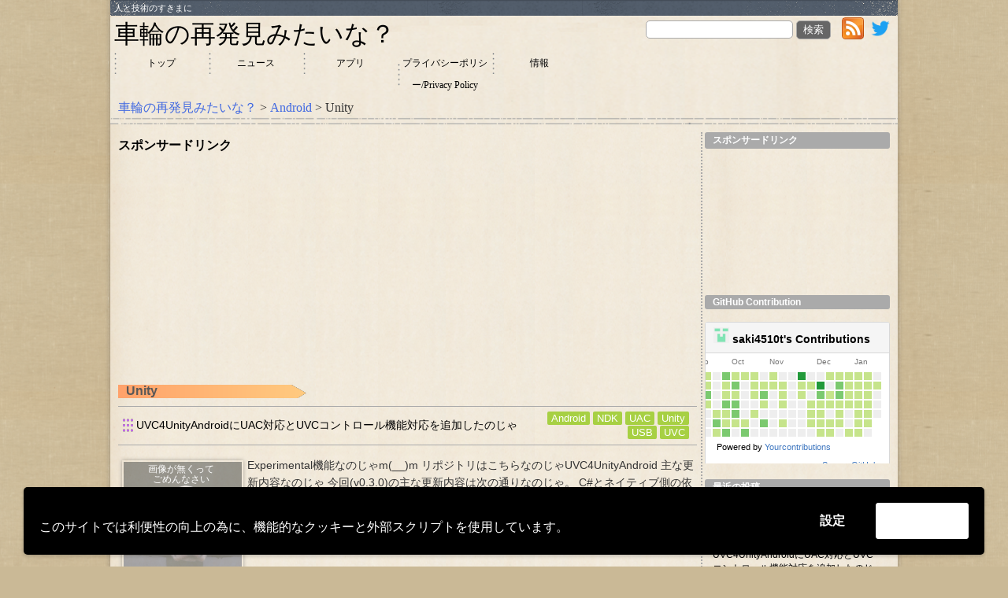

--- FILE ---
content_type: text/html; charset=UTF-8
request_url: https://serenegiant.com/blog/?cat=174
body_size: 51873
content:

<!-- ヘッダーを表示-->
<!DOCTYPE html>
<!--[if IE 6]>
<html id="ie6" xmlns="http://www.w3.org/1999/xhtml" lang="ja">
<![endif]-->
<!--[if IE 7]>
<html id="ie7" xmlns="http://www.w3.org/1999/xhtml" lang="ja">
<![endif]-->
<!--[if IE 8]>
<html id="ie8" xmlns="http://www.w3.org/1999/xhtml" lang="ja">
<![endif]-->
<html lang="ja">
	<head>
		<meta charset="UTF-8" />
		<meta name="description" content="人と技術のすきまに">
		<title>Unity | 車輪の再発見みたいな？</title>
		<link rel="stylesheet" href="https://serenegiant.com/blog/wp/wp-content/themes/serenegiant/style.css" type="text/css" />
		<link rel="pingback" href="https://serenegiant.com/blog/wp/xmlrpc.php" />
		<!--[if lt IE 9]>
		<script src="https://serenegiant.com/blog/wp/wp-content/themes/serenegiant/html5.js" type="text/javascript"></script>
		<![endif]-->
		<!-- ヘッダーにWordPressが設定を挿入できるようにする -->
		<meta name='robots' content='max-image-preview:large' />
<link rel="alternate" type="application/rss+xml" title="車輪の再発見みたいな？ &raquo; フィード" href="https://serenegiant.com/blog/?feed=rss2" />
<link rel="alternate" type="application/rss+xml" title="車輪の再発見みたいな？ &raquo; コメントフィード" href="https://serenegiant.com/blog/?feed=comments-rss2" />
<link rel="alternate" type="application/rss+xml" title="車輪の再発見みたいな？ &raquo; Unity カテゴリーのフィード" href="https://serenegiant.com/blog/?feed=rss2&#038;cat=174" />
<script type="text/javascript">
/* <![CDATA[ */
window._wpemojiSettings = {"baseUrl":"https:\/\/s.w.org\/images\/core\/emoji\/14.0.0\/72x72\/","ext":".png","svgUrl":"https:\/\/s.w.org\/images\/core\/emoji\/14.0.0\/svg\/","svgExt":".svg","source":{"concatemoji":"https:\/\/serenegiant.com\/blog\/wp\/wp-includes\/js\/wp-emoji-release.min.js?ver=6.4.7"}};
/*! This file is auto-generated */
!function(i,n){var o,s,e;function c(e){try{var t={supportTests:e,timestamp:(new Date).valueOf()};sessionStorage.setItem(o,JSON.stringify(t))}catch(e){}}function p(e,t,n){e.clearRect(0,0,e.canvas.width,e.canvas.height),e.fillText(t,0,0);var t=new Uint32Array(e.getImageData(0,0,e.canvas.width,e.canvas.height).data),r=(e.clearRect(0,0,e.canvas.width,e.canvas.height),e.fillText(n,0,0),new Uint32Array(e.getImageData(0,0,e.canvas.width,e.canvas.height).data));return t.every(function(e,t){return e===r[t]})}function u(e,t,n){switch(t){case"flag":return n(e,"\ud83c\udff3\ufe0f\u200d\u26a7\ufe0f","\ud83c\udff3\ufe0f\u200b\u26a7\ufe0f")?!1:!n(e,"\ud83c\uddfa\ud83c\uddf3","\ud83c\uddfa\u200b\ud83c\uddf3")&&!n(e,"\ud83c\udff4\udb40\udc67\udb40\udc62\udb40\udc65\udb40\udc6e\udb40\udc67\udb40\udc7f","\ud83c\udff4\u200b\udb40\udc67\u200b\udb40\udc62\u200b\udb40\udc65\u200b\udb40\udc6e\u200b\udb40\udc67\u200b\udb40\udc7f");case"emoji":return!n(e,"\ud83e\udef1\ud83c\udffb\u200d\ud83e\udef2\ud83c\udfff","\ud83e\udef1\ud83c\udffb\u200b\ud83e\udef2\ud83c\udfff")}return!1}function f(e,t,n){var r="undefined"!=typeof WorkerGlobalScope&&self instanceof WorkerGlobalScope?new OffscreenCanvas(300,150):i.createElement("canvas"),a=r.getContext("2d",{willReadFrequently:!0}),o=(a.textBaseline="top",a.font="600 32px Arial",{});return e.forEach(function(e){o[e]=t(a,e,n)}),o}function t(e){var t=i.createElement("script");t.src=e,t.defer=!0,i.head.appendChild(t)}"undefined"!=typeof Promise&&(o="wpEmojiSettingsSupports",s=["flag","emoji"],n.supports={everything:!0,everythingExceptFlag:!0},e=new Promise(function(e){i.addEventListener("DOMContentLoaded",e,{once:!0})}),new Promise(function(t){var n=function(){try{var e=JSON.parse(sessionStorage.getItem(o));if("object"==typeof e&&"number"==typeof e.timestamp&&(new Date).valueOf()<e.timestamp+604800&&"object"==typeof e.supportTests)return e.supportTests}catch(e){}return null}();if(!n){if("undefined"!=typeof Worker&&"undefined"!=typeof OffscreenCanvas&&"undefined"!=typeof URL&&URL.createObjectURL&&"undefined"!=typeof Blob)try{var e="postMessage("+f.toString()+"("+[JSON.stringify(s),u.toString(),p.toString()].join(",")+"));",r=new Blob([e],{type:"text/javascript"}),a=new Worker(URL.createObjectURL(r),{name:"wpTestEmojiSupports"});return void(a.onmessage=function(e){c(n=e.data),a.terminate(),t(n)})}catch(e){}c(n=f(s,u,p))}t(n)}).then(function(e){for(var t in e)n.supports[t]=e[t],n.supports.everything=n.supports.everything&&n.supports[t],"flag"!==t&&(n.supports.everythingExceptFlag=n.supports.everythingExceptFlag&&n.supports[t]);n.supports.everythingExceptFlag=n.supports.everythingExceptFlag&&!n.supports.flag,n.DOMReady=!1,n.readyCallback=function(){n.DOMReady=!0}}).then(function(){return e}).then(function(){var e;n.supports.everything||(n.readyCallback(),(e=n.source||{}).concatemoji?t(e.concatemoji):e.wpemoji&&e.twemoji&&(t(e.twemoji),t(e.wpemoji)))}))}((window,document),window._wpemojiSettings);
/* ]]> */
</script>
<link rel='stylesheet' id='crayon-css' href='https://serenegiant.com/blog/wp/wp-content/plugins/crayon-syntax-highlighter/css/min/crayon.min.css?ver=_2.7.2_beta' type='text/css' media='all' />
<style id='wp-emoji-styles-inline-css' type='text/css'>

	img.wp-smiley, img.emoji {
		display: inline !important;
		border: none !important;
		box-shadow: none !important;
		height: 1em !important;
		width: 1em !important;
		margin: 0 0.07em !important;
		vertical-align: -0.1em !important;
		background: none !important;
		padding: 0 !important;
	}
</style>
<link rel='stylesheet' id='wp-block-library-css' href='https://serenegiant.com/blog/wp/wp-includes/css/dist/block-library/style.min.css?ver=6.4.7' type='text/css' media='all' />
<style id='classic-theme-styles-inline-css' type='text/css'>
/*! This file is auto-generated */
.wp-block-button__link{color:#fff;background-color:#32373c;border-radius:9999px;box-shadow:none;text-decoration:none;padding:calc(.667em + 2px) calc(1.333em + 2px);font-size:1.125em}.wp-block-file__button{background:#32373c;color:#fff;text-decoration:none}
</style>
<style id='global-styles-inline-css' type='text/css'>
body{--wp--preset--color--black: #000000;--wp--preset--color--cyan-bluish-gray: #abb8c3;--wp--preset--color--white: #ffffff;--wp--preset--color--pale-pink: #f78da7;--wp--preset--color--vivid-red: #cf2e2e;--wp--preset--color--luminous-vivid-orange: #ff6900;--wp--preset--color--luminous-vivid-amber: #fcb900;--wp--preset--color--light-green-cyan: #7bdcb5;--wp--preset--color--vivid-green-cyan: #00d084;--wp--preset--color--pale-cyan-blue: #8ed1fc;--wp--preset--color--vivid-cyan-blue: #0693e3;--wp--preset--color--vivid-purple: #9b51e0;--wp--preset--gradient--vivid-cyan-blue-to-vivid-purple: linear-gradient(135deg,rgba(6,147,227,1) 0%,rgb(155,81,224) 100%);--wp--preset--gradient--light-green-cyan-to-vivid-green-cyan: linear-gradient(135deg,rgb(122,220,180) 0%,rgb(0,208,130) 100%);--wp--preset--gradient--luminous-vivid-amber-to-luminous-vivid-orange: linear-gradient(135deg,rgba(252,185,0,1) 0%,rgba(255,105,0,1) 100%);--wp--preset--gradient--luminous-vivid-orange-to-vivid-red: linear-gradient(135deg,rgba(255,105,0,1) 0%,rgb(207,46,46) 100%);--wp--preset--gradient--very-light-gray-to-cyan-bluish-gray: linear-gradient(135deg,rgb(238,238,238) 0%,rgb(169,184,195) 100%);--wp--preset--gradient--cool-to-warm-spectrum: linear-gradient(135deg,rgb(74,234,220) 0%,rgb(151,120,209) 20%,rgb(207,42,186) 40%,rgb(238,44,130) 60%,rgb(251,105,98) 80%,rgb(254,248,76) 100%);--wp--preset--gradient--blush-light-purple: linear-gradient(135deg,rgb(255,206,236) 0%,rgb(152,150,240) 100%);--wp--preset--gradient--blush-bordeaux: linear-gradient(135deg,rgb(254,205,165) 0%,rgb(254,45,45) 50%,rgb(107,0,62) 100%);--wp--preset--gradient--luminous-dusk: linear-gradient(135deg,rgb(255,203,112) 0%,rgb(199,81,192) 50%,rgb(65,88,208) 100%);--wp--preset--gradient--pale-ocean: linear-gradient(135deg,rgb(255,245,203) 0%,rgb(182,227,212) 50%,rgb(51,167,181) 100%);--wp--preset--gradient--electric-grass: linear-gradient(135deg,rgb(202,248,128) 0%,rgb(113,206,126) 100%);--wp--preset--gradient--midnight: linear-gradient(135deg,rgb(2,3,129) 0%,rgb(40,116,252) 100%);--wp--preset--font-size--small: 13px;--wp--preset--font-size--medium: 20px;--wp--preset--font-size--large: 36px;--wp--preset--font-size--x-large: 42px;--wp--preset--spacing--20: 0.44rem;--wp--preset--spacing--30: 0.67rem;--wp--preset--spacing--40: 1rem;--wp--preset--spacing--50: 1.5rem;--wp--preset--spacing--60: 2.25rem;--wp--preset--spacing--70: 3.38rem;--wp--preset--spacing--80: 5.06rem;--wp--preset--shadow--natural: 6px 6px 9px rgba(0, 0, 0, 0.2);--wp--preset--shadow--deep: 12px 12px 50px rgba(0, 0, 0, 0.4);--wp--preset--shadow--sharp: 6px 6px 0px rgba(0, 0, 0, 0.2);--wp--preset--shadow--outlined: 6px 6px 0px -3px rgba(255, 255, 255, 1), 6px 6px rgba(0, 0, 0, 1);--wp--preset--shadow--crisp: 6px 6px 0px rgba(0, 0, 0, 1);}:where(.is-layout-flex){gap: 0.5em;}:where(.is-layout-grid){gap: 0.5em;}body .is-layout-flow > .alignleft{float: left;margin-inline-start: 0;margin-inline-end: 2em;}body .is-layout-flow > .alignright{float: right;margin-inline-start: 2em;margin-inline-end: 0;}body .is-layout-flow > .aligncenter{margin-left: auto !important;margin-right: auto !important;}body .is-layout-constrained > .alignleft{float: left;margin-inline-start: 0;margin-inline-end: 2em;}body .is-layout-constrained > .alignright{float: right;margin-inline-start: 2em;margin-inline-end: 0;}body .is-layout-constrained > .aligncenter{margin-left: auto !important;margin-right: auto !important;}body .is-layout-constrained > :where(:not(.alignleft):not(.alignright):not(.alignfull)){max-width: var(--wp--style--global--content-size);margin-left: auto !important;margin-right: auto !important;}body .is-layout-constrained > .alignwide{max-width: var(--wp--style--global--wide-size);}body .is-layout-flex{display: flex;}body .is-layout-flex{flex-wrap: wrap;align-items: center;}body .is-layout-flex > *{margin: 0;}body .is-layout-grid{display: grid;}body .is-layout-grid > *{margin: 0;}:where(.wp-block-columns.is-layout-flex){gap: 2em;}:where(.wp-block-columns.is-layout-grid){gap: 2em;}:where(.wp-block-post-template.is-layout-flex){gap: 1.25em;}:where(.wp-block-post-template.is-layout-grid){gap: 1.25em;}.has-black-color{color: var(--wp--preset--color--black) !important;}.has-cyan-bluish-gray-color{color: var(--wp--preset--color--cyan-bluish-gray) !important;}.has-white-color{color: var(--wp--preset--color--white) !important;}.has-pale-pink-color{color: var(--wp--preset--color--pale-pink) !important;}.has-vivid-red-color{color: var(--wp--preset--color--vivid-red) !important;}.has-luminous-vivid-orange-color{color: var(--wp--preset--color--luminous-vivid-orange) !important;}.has-luminous-vivid-amber-color{color: var(--wp--preset--color--luminous-vivid-amber) !important;}.has-light-green-cyan-color{color: var(--wp--preset--color--light-green-cyan) !important;}.has-vivid-green-cyan-color{color: var(--wp--preset--color--vivid-green-cyan) !important;}.has-pale-cyan-blue-color{color: var(--wp--preset--color--pale-cyan-blue) !important;}.has-vivid-cyan-blue-color{color: var(--wp--preset--color--vivid-cyan-blue) !important;}.has-vivid-purple-color{color: var(--wp--preset--color--vivid-purple) !important;}.has-black-background-color{background-color: var(--wp--preset--color--black) !important;}.has-cyan-bluish-gray-background-color{background-color: var(--wp--preset--color--cyan-bluish-gray) !important;}.has-white-background-color{background-color: var(--wp--preset--color--white) !important;}.has-pale-pink-background-color{background-color: var(--wp--preset--color--pale-pink) !important;}.has-vivid-red-background-color{background-color: var(--wp--preset--color--vivid-red) !important;}.has-luminous-vivid-orange-background-color{background-color: var(--wp--preset--color--luminous-vivid-orange) !important;}.has-luminous-vivid-amber-background-color{background-color: var(--wp--preset--color--luminous-vivid-amber) !important;}.has-light-green-cyan-background-color{background-color: var(--wp--preset--color--light-green-cyan) !important;}.has-vivid-green-cyan-background-color{background-color: var(--wp--preset--color--vivid-green-cyan) !important;}.has-pale-cyan-blue-background-color{background-color: var(--wp--preset--color--pale-cyan-blue) !important;}.has-vivid-cyan-blue-background-color{background-color: var(--wp--preset--color--vivid-cyan-blue) !important;}.has-vivid-purple-background-color{background-color: var(--wp--preset--color--vivid-purple) !important;}.has-black-border-color{border-color: var(--wp--preset--color--black) !important;}.has-cyan-bluish-gray-border-color{border-color: var(--wp--preset--color--cyan-bluish-gray) !important;}.has-white-border-color{border-color: var(--wp--preset--color--white) !important;}.has-pale-pink-border-color{border-color: var(--wp--preset--color--pale-pink) !important;}.has-vivid-red-border-color{border-color: var(--wp--preset--color--vivid-red) !important;}.has-luminous-vivid-orange-border-color{border-color: var(--wp--preset--color--luminous-vivid-orange) !important;}.has-luminous-vivid-amber-border-color{border-color: var(--wp--preset--color--luminous-vivid-amber) !important;}.has-light-green-cyan-border-color{border-color: var(--wp--preset--color--light-green-cyan) !important;}.has-vivid-green-cyan-border-color{border-color: var(--wp--preset--color--vivid-green-cyan) !important;}.has-pale-cyan-blue-border-color{border-color: var(--wp--preset--color--pale-cyan-blue) !important;}.has-vivid-cyan-blue-border-color{border-color: var(--wp--preset--color--vivid-cyan-blue) !important;}.has-vivid-purple-border-color{border-color: var(--wp--preset--color--vivid-purple) !important;}.has-vivid-cyan-blue-to-vivid-purple-gradient-background{background: var(--wp--preset--gradient--vivid-cyan-blue-to-vivid-purple) !important;}.has-light-green-cyan-to-vivid-green-cyan-gradient-background{background: var(--wp--preset--gradient--light-green-cyan-to-vivid-green-cyan) !important;}.has-luminous-vivid-amber-to-luminous-vivid-orange-gradient-background{background: var(--wp--preset--gradient--luminous-vivid-amber-to-luminous-vivid-orange) !important;}.has-luminous-vivid-orange-to-vivid-red-gradient-background{background: var(--wp--preset--gradient--luminous-vivid-orange-to-vivid-red) !important;}.has-very-light-gray-to-cyan-bluish-gray-gradient-background{background: var(--wp--preset--gradient--very-light-gray-to-cyan-bluish-gray) !important;}.has-cool-to-warm-spectrum-gradient-background{background: var(--wp--preset--gradient--cool-to-warm-spectrum) !important;}.has-blush-light-purple-gradient-background{background: var(--wp--preset--gradient--blush-light-purple) !important;}.has-blush-bordeaux-gradient-background{background: var(--wp--preset--gradient--blush-bordeaux) !important;}.has-luminous-dusk-gradient-background{background: var(--wp--preset--gradient--luminous-dusk) !important;}.has-pale-ocean-gradient-background{background: var(--wp--preset--gradient--pale-ocean) !important;}.has-electric-grass-gradient-background{background: var(--wp--preset--gradient--electric-grass) !important;}.has-midnight-gradient-background{background: var(--wp--preset--gradient--midnight) !important;}.has-small-font-size{font-size: var(--wp--preset--font-size--small) !important;}.has-medium-font-size{font-size: var(--wp--preset--font-size--medium) !important;}.has-large-font-size{font-size: var(--wp--preset--font-size--large) !important;}.has-x-large-font-size{font-size: var(--wp--preset--font-size--x-large) !important;}
.wp-block-navigation a:where(:not(.wp-element-button)){color: inherit;}
:where(.wp-block-post-template.is-layout-flex){gap: 1.25em;}:where(.wp-block-post-template.is-layout-grid){gap: 1.25em;}
:where(.wp-block-columns.is-layout-flex){gap: 2em;}:where(.wp-block-columns.is-layout-grid){gap: 2em;}
.wp-block-pullquote{font-size: 1.5em;line-height: 1.6;}
</style>
<link rel='stylesheet' id='tablepress-default-css' href='https://serenegiant.com/blog/wp/wp-content/plugins/tablepress/css/build/default.css?ver=3.1.3' type='text/css' media='all' />
<link rel='stylesheet' id='wpgdprc-front-css-css' href='https://serenegiant.com/blog/wp/wp-content/plugins/wp-gdpr-compliance/Assets/css/front.css?ver=1699575670' type='text/css' media='all' />
<style id='wpgdprc-front-css-inline-css' type='text/css'>
:root{--wp-gdpr--bar--background-color: #000000;--wp-gdpr--bar--color: #ffffff;--wp-gdpr--button--background-color: #ffffff;--wp-gdpr--button--background-color--darken: #d8d8d8;--wp-gdpr--button--color: #ffffff;}
</style>
<script type="text/javascript" src="https://serenegiant.com/blog/wp/wp-includes/js/jquery/jquery.min.js?ver=3.7.1" id="jquery-core-js"></script>
<script type="text/javascript" src="https://serenegiant.com/blog/wp/wp-includes/js/jquery/jquery-migrate.min.js?ver=3.4.1" id="jquery-migrate-js"></script>
<script type="text/javascript" id="crayon_js-js-extra">
/* <![CDATA[ */
var CrayonSyntaxSettings = {"version":"_2.7.2_beta","is_admin":"0","ajaxurl":"https:\/\/serenegiant.com\/blog\/wp\/wp-admin\/admin-ajax.php","prefix":"crayon-","setting":"crayon-setting","selected":"crayon-setting-selected","changed":"crayon-setting-changed","special":"crayon-setting-special","orig_value":"data-orig-value","debug":""};
var CrayonSyntaxStrings = {"copy":"Press %s to Copy, %s to Paste","minimize":"Click To Expand Code"};
/* ]]> */
</script>
<script type="text/javascript" src="https://serenegiant.com/blog/wp/wp-content/plugins/crayon-syntax-highlighter/js/min/crayon.min.js?ver=_2.7.2_beta" id="crayon_js-js"></script>
<script type="text/javascript" id="wpgdprc-front-js-js-extra">
/* <![CDATA[ */
var wpgdprcFront = {"ajaxUrl":"https:\/\/serenegiant.com\/blog\/wp\/wp-admin\/admin-ajax.php","ajaxNonce":"2b069422fa","ajaxArg":"security","pluginPrefix":"wpgdprc","blogId":"1","isMultiSite":"","locale":"ja","showSignUpModal":"","showFormModal":"","cookieName":"wpgdprc-consent-1","consentVersion":"1","path":"\/","prefix":"wpgdprc","consents":[{"ID":1,"required":false,"placement":"head","content":"<script type=\"text\/javascript\"> <\/script>"}]};
/* ]]> */
</script>
<script type="text/javascript" src="https://serenegiant.com/blog/wp/wp-content/plugins/wp-gdpr-compliance/Assets/js/front.min.js?ver=1699575670" id="wpgdprc-front-js-js"></script>
<link rel="https://api.w.org/" href="https://serenegiant.com/blog/index.php?rest_route=/" /><link rel="alternate" type="application/json" href="https://serenegiant.com/blog/index.php?rest_route=/wp/v2/categories/174" /><link rel="EditURI" type="application/rsd+xml" title="RSD" href="https://serenegiant.com/blog/wp/xmlrpc.php?rsd" />

<link rel="stylesheet" href="https://serenegiant.com/blog/wp/wp-content/plugins/count-per-day/counter.css" type="text/css" />

 <!-- OneAll.com / Social Login for WordPress / v5.10.0 -->
<script data-cfasync="false" type="text/javascript">
 (function() {
  var oa = document.createElement('script'); oa.type = 'text/javascript';
  oa.async = true; oa.src = 'https://serenegiantcom.api.oneall.com/socialize/library.js';
  var s = document.getElementsByTagName('script')[0]; s.parentNode.insertBefore(oa, s);
 })();
</script>
<style type="text/css">.recentcomments a{display:inline !important;padding:0 !important;margin:0 !important;}</style><script type="text/javascript" src="https://serenegiant.com/blog/wp/wp-content/plugins/si-captcha-for-wordpress/captcha/si_captcha.js?ver=1769108710"></script>
<!-- begin SI CAPTCHA Anti-Spam - login/register form style -->
<style type="text/css">
.si_captcha_small { width:175px; height:45px; padding-top:10px; padding-bottom:10px; }
.si_captcha_large { width:250px; height:60px; padding-top:10px; padding-bottom:10px; }
img#si_image_com { border-style:none; margin:0; padding-right:5px; float:left; }
img#si_image_reg { border-style:none; margin:0; padding-right:5px; float:left; }
img#si_image_log { border-style:none; margin:0; padding-right:5px; float:left; }
img#si_image_side_login { border-style:none; margin:0; padding-right:5px; float:left; }
img#si_image_checkout { border-style:none; margin:0; padding-right:5px; float:left; }
img#si_image_jetpack { border-style:none; margin:0; padding-right:5px; float:left; }
img#si_image_bbpress_topic { border-style:none; margin:0; padding-right:5px; float:left; }
.si_captcha_refresh { border-style:none; margin:0; vertical-align:bottom; }
div#si_captcha_input { display:block; padding-top:15px; padding-bottom:5px; }
label#si_captcha_code_label { margin:0; }
input#si_captcha_code_input { width:65px; }
p#si_captcha_code_p { clear: left; padding-top:10px; }
.si-captcha-jetpack-error { color:#DC3232; }
</style>
<!-- end SI CAPTCHA Anti-Spam - login/register form style -->
	</head>
	
	<body class="archive category category-unity category-174" >
	<!-- コンテナ -->
	<div id="container">
	
		<!-- ヘッダー -->
		<div id="header">
			<!-- キャッチフレーズを表示 -->
			<h2 id="desc">人と技術のすきまに</h2>
			<!-- サイト名を表示 -->
			<h1><a href="https://serenegiant.com/blog">車輪の再発見みたいな？</a></h1>
			
			<div id="subinfo">
				<!-- 検索フォームを追加(ウイジェッドでサイドバーに足してもいいんだけど) -->
				<form role="search" method="get" id="searchform" class="searchform" action="https://serenegiant.com/blog/">
				<div>
					<label class="screen-reader-text" for="s">検索:</label>
					<input type="text" value="" name="s" id="s" />
					<input type="submit" id="searchsubmit" value="検索" />
				</div>
			</form>				<!-- RSSフィードを表示 -->
				<a href="https://serenegiant.com/blog/?feed=rss2">
					<img src="https://serenegiant.com/blog/wp/wp-content/themes/serenegiant/img/feed.png"
					alt="RSSFEED" width="28" height="28"/>
				</a>
				<a href="https://twitter.com/serenegiant">
					<img src="http://serenegiant.com/blog/wp/wp-content/uploads/2016/12/Twitter_Social_Icon_Blue-300x244.png" alt="Twitter" width="34" height="28"/>
				</a>
			</div>
			
			<!-- ナビゲーションバー(main_menu)を表示する -->
			<div id="main_nav">
				<div class="menu-mainnav-container"><ul id="menu-mainnav" class="menu"><li id="menu-item-291" class="menu-item menu-item-type-custom menu-item-object-custom menu-item-home menu-item-291"><a href="https://serenegiant.com/blog">トップ</a></li>
<li id="menu-item-292" class="menu-item menu-item-type-custom menu-item-object-custom menu-item-292"><a href="https://serenegiant.com/blog/?post_type=news">ニュース</a></li>
<li id="menu-item-400" class="menu-item menu-item-type-taxonomy menu-item-object-category menu-item-400"><a href="https://serenegiant.com/blog/?cat=1">アプリ</a></li>
<li id="menu-item-3106" class="menu-item menu-item-type-post_type menu-item-object-page menu-item-privacy-policy menu-item-3106"><a rel="privacy-policy" href="https://serenegiant.com/blog/?page_id=3103">プライバシーポリシー/Privacy Policy</a></li>
<li id="menu-item-290" class="menu-item menu-item-type-post_type menu-item-object-page menu-item-home menu-item-290"><a href="https://serenegiant.com/blog/?page_id=4">情報</a></li>
</ul></div>			</div>

			<!-- トップページでなければパンくずリストを表示する -->
			<div class="breadcrumbs">
			    <!-- Breadcrumb NavXT 7.4.1 -->
<a title="車輪の再発見みたいな？へ行く" href="https://serenegiant.com/blog" class="home">車輪の再発見みたいな？</a> &gt; <a title="Androidのカテゴリアーカイブへ行く" href="https://serenegiant.com/blog/?cat=5" class="taxonomy category">Android</a> &gt; Unity			</div>
		</div>	<!-- ヘッダー終わり id="header" -->
<!-- </div> コンテナ終わり id="container" はfooterに有る -->
<!-- コンテンツ -->
<div id="content">
	<!-- ヘッダーイメージ無し -->
	
	<!-- 記事のヘッダーメニューを表示 -->
	<div class="menu", id="post_menu"><ul><li id="text-16" class="widget widget_text"><h2 class="widgettitle">スポンサードリンク</h2>
			<div class="textwidget"><script async src="//pagead2.googlesyndication.com/pagead/js/adsbygoogle.js"></script>
<!-- serenegiant_header_new -->
<ins class="adsbygoogle"
     style="display:block"
     data-ad-client="ca-pub-2390103237352332"
     data-ad-slot="3402655204"
     data-ad-format="auto"></ins>
<script>
(adsbygoogle = window.adsbygoogle || []).push({});
</script>
</div>
		</li>
</ul></div>	<!-- タイトル -->
	<p class="title">Unity</p>

		<!-- データベースからコンテンツに関するデータを取得するためのループ -->
						<!-- コンテンツの本体表示・・・content-excerpt.phpに任せる -->
			
<div class="post">
<!-- 記事のヘッダー -->
	<div class="post_header">
		<!--記事のタイトルを<h2>でマークアップしthe_permalinkで記事の本文へのリンクを設定 -->
		<h2><a href="https://serenegiant.com/blog/?p=4014">UVC4UnityAndroidにUAC対応とUVCコントロール機能対応を追加したのじゃ</a></h2>
		<!-- カテゴリ・タグを表示 -->
		<p class="post_cat"><a href="https://serenegiant.com/blog/?cat=5" rel="category">Android</a> <a href="https://serenegiant.com/blog/?cat=100" rel="category">NDK</a> <a href="https://serenegiant.com/blog/?cat=177" rel="category">UAC</a> <a href="https://serenegiant.com/blog/?cat=174" rel="category">Unity</a> <a href="https://serenegiant.com/blog/?cat=155" rel="category">USB</a> <a href="https://serenegiant.com/blog/?cat=178" rel="category">UVC</a></p>	</div>	<!-- end of class "post_header" -->
<!-- 記事本文 -->
	<div class="post_excerpt">
		<!-- アイキャッチ画像が設定されていれば表示する(アイキャッチ画像が無くて添付画像があれば代わりにそれを表示する) -->
		<p class="post_eyecatch"><img id="no_image" alt="No image" src="https://serenegiant.com/blog/wp/wp-content/themes/serenegiant/img/no_image.png" ><span>画像が無くって<br />ごめんなさい</span></p>		<!-- 本文の表示無し -->
		<!-- 抜粋記事を表示 -->
		<p>Experimental機能なのじゃm(__)m リポジトリはこちらなのじゃUVC4UnityAndroid 主な更新内容なのじゃ 今回(v0.3.0)の主な更新内容は次の通りなのじゃ。 C#とネイティブ側の依存ライブラ…<a id="my_more" href="https://serenegiant.com/blog/?p=4014" class="more">&#x3E;&#x3E; 続きを読む</a></p>
		<!-- 分割記事のためのナビゲーションリンク表示無し -->
	</div>	<!-- end of class "post_main" -->
<!-- 記事のフッター -->
	<div class="post_footer">
		<!-- 投稿についての情報を表示 -->
		<p class="postinfo">
			作成者：saki			<!-- コメントの件数表示 -->
						｜2024年3月15日		</p>
	</div>	<!-- end of class "post_footer" -->
</div>	<!-- end of class "post" -->
					<!-- コンテンツの本体表示・・・content-excerpt.phpに任せる -->
			
<div class="post">
<!-- 記事のヘッダー -->
	<div class="post_header">
		<!--記事のタイトルを<h2>でマークアップしthe_permalinkで記事の本文へのリンクを設定 -->
		<h2><a href="https://serenegiant.com/blog/?p=3719">AndroidのUnityでUVC機器からの映像をTextureとして使うためのプラグインプロジェクトを公開した＼(^o^)／</a></h2>
		<!-- カテゴリ・タグを表示 -->
		<p class="post_cat"><a href="https://serenegiant.com/blog/?cat=5" rel="category">Android</a> <a href="https://serenegiant.com/blog/?cat=174" rel="category">Unity</a> <a href="https://serenegiant.com/blog/?cat=155" rel="category">USB</a> <a href="https://serenegiant.com/blog/?cat=173" rel="category">UVC</a></p>	</div>	<!-- end of class "post_header" -->
<!-- 記事本文 -->
	<div class="post_excerpt">
		<!-- アイキャッチ画像が設定されていれば表示する(アイキャッチ画像が無くて添付画像があれば代わりにそれを表示する) -->
		<p class="post_eyecatch"><img id="no_image" alt="No image" src="https://serenegiant.com/blog/wp/wp-content/themes/serenegiant/img/no_image.png" ><span>画像が無くって<br />ごめんなさい</span></p>		<!-- 本文の表示無し -->
		<!-- 抜粋記事を表示 -->
		<p>UnityのAndroid向けビルドでUVC機器からの映像をUnityのTextureとして使うためのプラグインプロジェクトをGitHubで公開したぞい? UVC4UnityAndroid 特徴： UVC 1.0/1.1…<a id="my_more" href="https://serenegiant.com/blog/?p=3719" class="more">&#x3E;&#x3E; 続きを読む</a></p>
		<!-- 分割記事のためのナビゲーションリンク表示無し -->
	</div>	<!-- end of class "post_main" -->
<!-- 記事のフッター -->
	<div class="post_footer">
		<!-- 投稿についての情報を表示 -->
		<p class="postinfo">
			作成者：saki			<!-- コメントの件数表示 -->
						｜2019年12月24日		</p>
	</div>	<!-- end of class "post_footer" -->
</div>	<!-- end of class "post" -->
				<!-- 記事のフッターメニューを表示 -->
	<div class="menu", id="post_menu"><ul><li id="text-5" class="widget widget_text"><h2 class="widgettitle">スポンサードリンク</h2>
			<div class="textwidget"><script async src="//pagead2.googlesyndication.com/pagead/js/adsbygoogle.js"></script>
<!-- serenegiant_footer -->
<ins class="adsbygoogle"
     style="display:block"
     data-ad-client="ca-pub-2390103237352332"
     data-ad-slot="3821457602"
     data-ad-format="auto"></ins>
<script>
(adsbygoogle = window.adsbygoogle || []).push({});
</script></div>
		</li>
</ul></div>	<!-- 前後の記事へ移動するためのリンク(前の記事/次の記事)を表示 -->
    
<p class="pagenation pagenum_link">
<!-- ページ番号をリストアップしてページを指定して移動できるようにする -->
	</p>
    
</div>	<!-- コンテンツの終了 id="context" -->

<!-- サイドバーを表示-->
<div class="menu", id="sidebar">
	<ul >
		<li id="text-19" class="widget widget_text"><h2 class="widgettitle">スポンサードリンク</h2>
			<div class="textwidget"><p><iframe loading="lazy" src="http://rcm-fe.amazon-adsystem.com/e/cm?t=saki4510t-22&#038;o=9&#038;p=42&#038;l=ur1&#038;category=amazonsale&#038;f=ifr" scrolling="no" border="0" marginwidth="0" style="border:none;" frameborder="0"></iframe></p>
</div>
		</li>
<li id="text-17" class="widget widget_text"><h2 class="widgettitle">GitHub Contribution</h2>
			<div class="textwidget"><p><a class="gh-contributions" href="http://github.com/saki4510t" target="_blank" rel="noopener" data-gh-username="saki4510t">saki4510t&#8217;s contributions</a><script src="https://ikuwow.github.io/yourcontributions/widget.min.js"></script></p>
</div>
		</li>

		<li id="recent-posts-2" class="widget widget_recent_entries">
		<h2 class="widgettitle">最近の投稿</h2>

		<ul>
											<li>
					<a href="https://serenegiant.com/blog/?p=4032">macOSのESET Cyber Security 8.2.800.0がAndroid Studioとadbの通信を阻害する…時がある</a>
									</li>
											<li>
					<a href="https://serenegiant.com/blog/?p=4014">UVC4UnityAndroidにUAC対応とUVCコントロール機能対応を追加したのじゃ</a>
									</li>
											<li>
					<a href="https://serenegiant.com/blog/?p=4000">いつの頃かAndroidでUAC機器のインターフェースをclaimできなくなってた😱</a>
									</li>
											<li>
					<a href="https://serenegiant.com/blog/?p=3994">Fire HD 8 PlusとFire HD 10 PlusでもUVC機器から映像取得できたぞ</a>
									</li>
											<li>
					<a href="https://serenegiant.com/blog/?p=3973">Android Studioでprefab機能を使ってみた〜aar内のネイティブライブラリへリンクしてビルドしてみた編〜</a>
									</li>
					</ul>

		</li>
<li id="categories-2" class="widget widget_categories"><h2 class="widgettitle">カテゴリー</h2>
<form action="https://serenegiant.com/blog" method="get"><label class="screen-reader-text" for="cat">カテゴリー</label><select  name='cat' id='cat' class='postform'>
	<option value='-1'>カテゴリーを選択</option>
	<option class="level-0" value="176">Amazon Fire Tablet</option>
	<option class="level-0" value="5">Android</option>
	<option class="level-1" value="158">&nbsp;&nbsp;&nbsp;Ads</option>
	<option class="level-1" value="159">&nbsp;&nbsp;&nbsp;Android Studio</option>
	<option class="level-1" value="164">&nbsp;&nbsp;&nbsp;AudioRecord</option>
	<option class="level-1" value="11">&nbsp;&nbsp;&nbsp;Camera</option>
	<option class="level-1" value="156">&nbsp;&nbsp;&nbsp;MediaCodec</option>
	<option class="level-1" value="100">&nbsp;&nbsp;&nbsp;NDK</option>
	<option class="level-1" value="10">&nbsp;&nbsp;&nbsp;SurfaceView</option>
	<option class="level-2" value="8">&nbsp;&nbsp;&nbsp;&nbsp;&nbsp;&nbsp;ImageView</option>
	<option class="level-1" value="174" selected="selected">&nbsp;&nbsp;&nbsp;Unity</option>
	<option class="level-1" value="6">&nbsp;&nbsp;&nbsp;widget</option>
	<option class="level-1" value="12">&nbsp;&nbsp;&nbsp;非同期</option>
	<option class="level-0" value="171">Neural Compute</option>
	<option class="level-0" value="167">OSX</option>
	<option class="level-0" value="172">REALSENSE</option>
	<option class="level-0" value="155">USB</option>
	<option class="level-1" value="177">&nbsp;&nbsp;&nbsp;UAC</option>
	<option class="level-1" value="178">&nbsp;&nbsp;&nbsp;UVC</option>
	<option class="level-0" value="173">UVC</option>
	<option class="level-0" value="169">VMware</option>
	<option class="level-0" value="170">WebRTC</option>
	<option class="level-1" value="175">&nbsp;&nbsp;&nbsp;SkyWay</option>
	<option class="level-0" value="15">WordPress</option>
	<option class="level-0" value="1">アプリ</option>
	<option class="level-0" value="13">物理演算</option>
	<option class="level-1" value="14">&nbsp;&nbsp;&nbsp;Bullet</option>
</select>
</form><script type="text/javascript">
/* <![CDATA[ */

(function() {
	var dropdown = document.getElementById( "cat" );
	function onCatChange() {
		if ( dropdown.options[ dropdown.selectedIndex ].value > 0 ) {
			dropdown.parentNode.submit();
		}
	}
	dropdown.onchange = onCatChange;
})();

/* ]]> */
</script>
</li>
<li id="archives-2" class="widget widget_archive"><h2 class="widgettitle">アーカイブ</h2>
		<label class="screen-reader-text" for="archives-dropdown-2">アーカイブ</label>
		<select id="archives-dropdown-2" name="archive-dropdown">
			
			<option value="">月を選択</option>
				<option value='https://serenegiant.com/blog/?m=202411'> 2024年11月 </option>
	<option value='https://serenegiant.com/blog/?m=202403'> 2024年3月 </option>
	<option value='https://serenegiant.com/blog/?m=202311'> 2023年11月 </option>
	<option value='https://serenegiant.com/blog/?m=202204'> 2022年4月 </option>
	<option value='https://serenegiant.com/blog/?m=202203'> 2022年3月 </option>
	<option value='https://serenegiant.com/blog/?m=202011'> 2020年11月 </option>
	<option value='https://serenegiant.com/blog/?m=202007'> 2020年7月 </option>
	<option value='https://serenegiant.com/blog/?m=202003'> 2020年3月 </option>
	<option value='https://serenegiant.com/blog/?m=202002'> 2020年2月 </option>
	<option value='https://serenegiant.com/blog/?m=202001'> 2020年1月 </option>
	<option value='https://serenegiant.com/blog/?m=201912'> 2019年12月 </option>
	<option value='https://serenegiant.com/blog/?m=201910'> 2019年10月 </option>
	<option value='https://serenegiant.com/blog/?m=201909'> 2019年9月 </option>
	<option value='https://serenegiant.com/blog/?m=201908'> 2019年8月 </option>
	<option value='https://serenegiant.com/blog/?m=201905'> 2019年5月 </option>
	<option value='https://serenegiant.com/blog/?m=201812'> 2018年12月 </option>
	<option value='https://serenegiant.com/blog/?m=201811'> 2018年11月 </option>
	<option value='https://serenegiant.com/blog/?m=201809'> 2018年9月 </option>
	<option value='https://serenegiant.com/blog/?m=201805'> 2018年5月 </option>
	<option value='https://serenegiant.com/blog/?m=201802'> 2018年2月 </option>
	<option value='https://serenegiant.com/blog/?m=201712'> 2017年12月 </option>
	<option value='https://serenegiant.com/blog/?m=201705'> 2017年5月 </option>
	<option value='https://serenegiant.com/blog/?m=201704'> 2017年4月 </option>
	<option value='https://serenegiant.com/blog/?m=201703'> 2017年3月 </option>
	<option value='https://serenegiant.com/blog/?m=201701'> 2017年1月 </option>
	<option value='https://serenegiant.com/blog/?m=201610'> 2016年10月 </option>
	<option value='https://serenegiant.com/blog/?m=201607'> 2016年7月 </option>
	<option value='https://serenegiant.com/blog/?m=201606'> 2016年6月 </option>
	<option value='https://serenegiant.com/blog/?m=201602'> 2016年2月 </option>
	<option value='https://serenegiant.com/blog/?m=201601'> 2016年1月 </option>
	<option value='https://serenegiant.com/blog/?m=201512'> 2015年12月 </option>
	<option value='https://serenegiant.com/blog/?m=201509'> 2015年9月 </option>
	<option value='https://serenegiant.com/blog/?m=201507'> 2015年7月 </option>
	<option value='https://serenegiant.com/blog/?m=201506'> 2015年6月 </option>
	<option value='https://serenegiant.com/blog/?m=201505'> 2015年5月 </option>
	<option value='https://serenegiant.com/blog/?m=201504'> 2015年4月 </option>
	<option value='https://serenegiant.com/blog/?m=201503'> 2015年3月 </option>
	<option value='https://serenegiant.com/blog/?m=201502'> 2015年2月 </option>
	<option value='https://serenegiant.com/blog/?m=201501'> 2015年1月 </option>
	<option value='https://serenegiant.com/blog/?m=201412'> 2014年12月 </option>
	<option value='https://serenegiant.com/blog/?m=201411'> 2014年11月 </option>
	<option value='https://serenegiant.com/blog/?m=201410'> 2014年10月 </option>
	<option value='https://serenegiant.com/blog/?m=201409'> 2014年9月 </option>
	<option value='https://serenegiant.com/blog/?m=201408'> 2014年8月 </option>
	<option value='https://serenegiant.com/blog/?m=201407'> 2014年7月 </option>
	<option value='https://serenegiant.com/blog/?m=201406'> 2014年6月 </option>
	<option value='https://serenegiant.com/blog/?m=201405'> 2014年5月 </option>
	<option value='https://serenegiant.com/blog/?m=201404'> 2014年4月 </option>
	<option value='https://serenegiant.com/blog/?m=201403'> 2014年3月 </option>
	<option value='https://serenegiant.com/blog/?m=201402'> 2014年2月 </option>

		</select>

			<script type="text/javascript">
/* <![CDATA[ */

(function() {
	var dropdown = document.getElementById( "archives-dropdown-2" );
	function onSelectChange() {
		if ( dropdown.options[ dropdown.selectedIndex ].value !== '' ) {
			document.location.href = this.options[ this.selectedIndex ].value;
		}
	}
	dropdown.onchange = onSelectChange;
})();

/* ]]> */
</script>
</li>
<li id="recent-comments-2" class="widget widget_recent_comments"><h2 class="widgettitle">最近のコメント</h2>
<ul id="recentcomments"><li class="recentcomments"><a href="https://serenegiant.com/blog/?p=3959#comment-6467">Android Studioでprefab機能を使ってみた〜prefabを使ってaarでネイティブライブラリを公開してみた編〜</a> に <span class="comment-author-link"><a href="https://serenegiant.com/blog/?p=3973" class="url" rel="ugc">Android Studioでprefab機能を使ってみた〜aar内のネイティブライブラリへリンクしてビルドしてみた編〜 | 車輪の再発見みたいな？</a></span> より</li><li class="recentcomments"><a href="https://serenegiant.com/blog/?p=3696#comment-6466">Android10でUVC機器に対してUSBアクセスパーミッションを取得できるかどうかを確認するためだけのアプリをgithubで公開した</a> に <span class="comment-author-link"><a href="https://serenegiant.com/blog/?p=3719" class="url" rel="ugc">AndroidのUnityでUVC機器からの映像をTextureとして使うためのプラグインプロジェクトを公開した＼(^o^)／ | 車輪の再発見みたいな？</a></span> より</li><li class="recentcomments"><a href="https://serenegiant.com/blog/?p=3615#comment-6465">Android端末でUSB3のUVCカメラを動かしてみたいんじゃぁ〜その１〜</a> に <span class="comment-author-link"><a href="https://serenegiant.com/blog/?p=3631" class="url" rel="ugc">Android端末でUSB3のUVCカメラを動かしてみたいんじゃぁ〜その２〜 | 車輪の再発見みたいな？</a></span> より</li><li class="recentcomments"><a href="https://serenegiant.com/blog/?p=3596#comment-6464">Android10とUVC機器について調べた(´・ω・`)</a> に <span class="comment-author-link"><a href="https://serenegiant.com/blog/?p=3615" class="url" rel="ugc">Android端末でUSB3のUVCカメラを動かしてみたいんじゃぁ〜その１〜 | 車輪の再発見みたいな？</a></span> より</li><li class="recentcomments"><a href="https://serenegiant.com/blog/?p=3596#comment-6463">Android10とUVC機器について調べた(´・ω・`)</a> に <span class="comment-author-link"><a href="https://serenegiant.com/blog/?p=3609" class="url" rel="ugc">UsbWebCamera/UsbWebCameraProのβ版を公開しました〜その２〜 | 車輪の再発見みたいな？</a></span> より</li></ul></li>
<li id="countperday_widget-2" class="widget widget_countperday_widget"><h2 class="widgettitle">ご来訪ありがとうございます</h2>
<ul class="cpd"><li class="cpd-l"><span id="cpd_number_getuseronline" class="cpd-r">0</span>現在オンライン中の人数:</li><li class="cpd-l"><span id="cpd_number_getusertoday" class="cpd-r">32</span>今日の訪問者数:</li><li class="cpd-l"><span id="cpd_number_getuseryesterday" class="cpd-r">155</span>昨日の訪問者数:</li><li class="cpd-l"><span id="cpd_number_getuserall" class="cpd-r">758677</span>総訪問者数:</li></ul></li>
<li id="text-18" class="widget widget_text"><h2 class="widgettitle">スポンサードリンク</h2>
			<div class="textwidget"><table border="0" cellpadding="0" cellspacing="0">
<tr>
<td>
<div style="border:1px solid #95a5a6;border-radius:.75rem;background-color:#FFFFFF;width:280px;margin:0px;padding:5px;text-align:center;overflow:hidden;">
<table>
<tr>
<td style="width:128px"><a href="https://hb.afl.rakuten.co.jp/hgc/1998d868.d3f637ae.1998d869.85571a64/?pc=https%3A%2F%2Fitem.rakuten.co.jp%2Fzeitaku-an%2Fo-59%2F&#038;m=http%3A%2F%2Fm.rakuten.co.jp%2Fzeitaku-an%2Fi%2F10000002%2F&#038;link_type=picttext&#038;ut=eyJwYWdlIjoiaXRlbSIsInR5cGUiOiJwaWN0dGV4dCIsInNpemUiOiIxMjh4MTI4IiwibmFtIjoxLCJuYW1wIjoicmlnaHQiLCJjb20iOjEsImNvbXAiOiJkb3duIiwicHJpY2UiOjEsImJvciI6MSwiY29sIjoxLCJiYnRuIjoxLCJwcm9kIjowfQ%3D%3D" target="_blank" rel="nofollow noopener noreferrer" style="word-wrap:break-word;"><img decoding="async" src="https://hbb.afl.rakuten.co.jp/hgb/1998d868.d3f637ae.1998d869.85571a64/?me_id=1273781&#038;item_id=10000002&#038;m=https%3A%2F%2Fthumbnail.image.rakuten.co.jp%2F%400_mall%2Fzeitaku-an%2Fcabinet%2Fgoods_t%2F04make%2Fn-o-50k.jpg%3F_ex%3D80x80&#038;pc=https%3A%2F%2Fthumbnail.image.rakuten.co.jp%2F%400_mall%2Fzeitaku-an%2Fcabinet%2Fgoods_t%2F04make%2Fn-o-50k.jpg%3F_ex%3D128x128&#038;s=128x128&#038;t=picttext" border="0" style="margin:2px" alt="[商品価格に関しましては、リンクが作成された時点と現時点で情報が変更されている場合がございます。]" title="[商品価格に関しましては、リンクが作成された時点と現時点で情報が変更されている場合がございます。]"/></a></td>
<td style="vertical-align:top;width:136px;">
<p style="font-size:12px;line-height:1.4em;text-align:left;margin:0px;padding:2px 6px;word-wrap:break-word"><a href="https://hb.afl.rakuten.co.jp/hgc/1998d868.d3f637ae.1998d869.85571a64/?pc=https%3A%2F%2Fitem.rakuten.co.jp%2Fzeitaku-an%2Fo-59%2F&#038;m=http%3A%2F%2Fm.rakuten.co.jp%2Fzeitaku-an%2Fi%2F10000002%2F&#038;link_type=picttext&#038;ut=eyJwYWdlIjoiaXRlbSIsInR5cGUiOiJwaWN0dGV4dCIsInNpemUiOiIxMjh4MTI4IiwibmFtIjoxLCJuYW1wIjoicmlnaHQiLCJjb20iOjEsImNvbXAiOiJkb3duIiwicHJpY2UiOjEsImJvciI6MSwiY29sIjoxLCJiYnRuIjoxLCJwcm9kIjowfQ%3D%3D" target="_blank" rel="nofollow noopener noreferrer" style="word-wrap:break-word;">【業務用】★群馬県産特等粉(こんにゃく精粉)★こんにゃく粉[1kg]</a><br /><span>価格：6880円（税込、送料無料)</span> <span style="color:#BBB">(2019/11/11時点)</span></p>
</td>
</tr>
<tr></tr>
</table>
</div>
<p></p>
<p style="color:#000000;font-size:12px;line-height:1.4em;margin:5px;word-wrap:break-word">
</td>
</tr>
</table>
</div>
		</li>
	</ul>
</div><!-- フッターを表示-->
		<!-- フッター -->
		<div id="footer">
			<!-- フッターメニュー -->
			<div id="footer_menus">
				<div class="menu">
				<ul>
					<li id="text-6" class="widget widget_text"><h2 class="widgettitle">スポンサードリンク</h2>
			<div class="textwidget"><a href="http://hb.afl.rakuten.co.jp/hsc/1279f4b2.cb4bd560.1279f4b1.b287a95a/" target="_blank" rel="noopener"><img src="http://hbb.afl.rakuten.co.jp/hsb/1279f4b2.cb4bd560.1279f4b1.b287a95a/" border="0"/></a></div>
		</li>
				</ul>
				</div>
				<div class="menu">
				<ul>
									</ul>
				</div>
				</div>
			<p><small>Copyright &copy; 車輪の再発見みたいな？, All rights reserved.</small></p>
		</div>	<!-- フッター終わり id="footer" -->

	</div>	<!-- コンテナの終わり id="container" -->
	
	<!-- フッターにWordPressが設定を挿入できるようにする -->
	<div class="wpgdprc-consent-bar wpgdprc-consent-bar--position-bottom" style="display: none;">
	<div class="wpgdprc-consent-bar__inner">
		<div class="wpgdprc-consent-bar__container">
			<div class="wpgdprc-consent-bar__content">
				<div class="wpgdprc-consent-bar__column wpgdprc-consent-bar__column--notice">
					<div class="wpgdprc-consent-bar__notice"><p>このサイトでは利便性の向上の為に、機能的なクッキーと外部スクリプトを使用しています。</p>
</div>
				</div>
				<div class="wpgdprc-consent-bar__column wpgdprc-consent-bar__column--settings">
					<button type="button" class="wpgdprc-button wpgdprc-button--settings"
							data-micromodal-trigger="wpgdprc-consent-modal"
							aria-expanded="false"
							aria-haspopup="true"
					>
						設定					</button>
				</div>
				<div class="wpgdprc-consent-bar__column wpgdprc-consent-bar__column--accept">
					<button type="button" class="wpgdprc-button wpgdprc-button--accept">
						同意します					</button>
				</div>
			</div>
		</div>
	</div>
</div>

<div class="wpgdprc wpgdprc-consent-modal" id="wpgdprc-consent-modal" aria-hidden="true">
	<div class="wpgdprc-consent-modal__overlay" tabindex="-1" data-micromodal-close>
		<div class="wpgdprc-consent-modal__inner" role="dialog" aria-modal="true">
			<div class="wpgdprc-consent-modal__header">
				<p class="wpgdprc-consent-modal__title">プライバシー設定</p>
				<button class="wpgdprc-consent-modal__close" aria-label="ポップアップを閉じる" data-micromodal-close>
					<svg xmlns="http://www.w3.org/2000/svg" viewBox="0 0 320 512"><path d="M193.94 256L296.5 153.44l21.15-21.15c3.12-3.12 3.12-8.19 0-11.31l-22.63-22.63c-3.12-3.12-8.19-3.12-11.31 0L160 222.06 36.29 98.34c-3.12-3.12-8.19-3.12-11.31 0L2.34 120.97c-3.12 3.12-3.12 8.19 0 11.31L126.06 256 2.34 379.71c-3.12 3.12-3.12 8.19 0 11.31l22.63 22.63c3.12 3.12 8.19 3.12 11.31 0L160 289.94 262.56 392.5l21.15 21.15c3.12 3.12 8.19 3.12 11.31 0l22.63-22.63c3.12-3.12 3.12-8.19 0-11.31L193.94 256z"/></svg>
				</button>
			</div>
            
<div class="wpgdprc-consent-modal__body">
	<nav class="wpgdprc-consent-modal__navigation">
		<ul class="wpgdprc-consent-modal__navigation-list">
			<li class="wpgdprc-consent-modal__navigation-item">
				<button class="wpgdprc-consent-modal__navigation-button wpgdprc-consent-modal__navigation-button--active" data-target="description">プライバシー設定</button>
			</li>
											<li>
					<button class="wpgdprc-consent-modal__navigation-button" data-target="1">広告</button>
				</li>
					</ul>
	</nav>

	<div class="wpgdprc-consent-modal__information">
		<div class="wpgdprc-consent-modal__description wpgdprc-consent-modal__description--active" data-target="description">
			<p class="wpgdprc-consent-modal__title wpgdprc-consent-modal__title--description">プライバシー設定</p>
			<div class="wpgdprc-content-modal__content">
				<p>このサイトでは利便性の向上の為に、機能的なクッキーと外部スクリプトを使用しています。どのクッキーとスクリプトが使用され、どのように訪問に影響を与えるかを左に示します。設定はいつでも変更できます。あなたの選択はサイトへの訪問に悪い影響を与えません。</p>
<p><span class="wpgdprc-text--warning"><strong>NOTE:</strong> これらの設定は、現在使用しているブラウザとデバイスにのみ適用されます。</span></p>
			</div>
		</div>

								<div class="wpgdprc-consent-modal__description" data-target="1">
				<p class="wpgdprc-consent-modal__title wpgdprc-consent-modal__title--description">広告</p>
				<div class="wpgdprc-content-modal__content">
					<p>このサイトでは、サイトや広告を改善するためにCookieを利用することがあります。本サイトを利用することでCookieの仕様に同意するものとします。</p>
				</div>
									<div class="wpgdprc-content-modal__options">
						
<div class="wpgdprc-checkbox">
	<label class="wpgdprc-switch wpgdprc-switch--column wpgdprc-switch--border" for="1">
		<span class="wpgdprc-switch__text">有効化:</span>
		<span class="wpgdprc-switch__switch">
			<input class="wpgdprc-switch__input" type="checkbox" id="1" name="1" value="1"  />
			<span class="wpgdprc-switch__slider round">
				
<span data-icon="check" class="icon--wrap">
	<svg class="icon">
		<use href=https://serenegiant.com/blog/wp/wp-content/plugins/wp-gdpr-compliance/Assets/icons//sprite-fontawesome-pro-regular.svg#check></use>
	</svg>
</span>
				
<span data-icon="times" class="icon--wrap">
	<svg class="icon">
		<use href=https://serenegiant.com/blog/wp/wp-content/plugins/wp-gdpr-compliance/Assets/icons//sprite-fontawesome-pro-regular.svg#times></use>
	</svg>
</span>
			</span>
		</span>
	</label>
</div>
					</div>
							</div>
			</div>
</div>
<div class="wpgdprc-consent-modal__footer">
	<div class="wpgdprc-consent-modal__footer__information">
		<a href="https://cookieinformation.com/?utm_campaign=van-ons-go-premium&#038;utm_source=van-ons-wp&#038;utm_medium=referral" target="_blank">Powered by Cookie Information</a>
	</div>
	<button class="wpgdprc-button wpgdprc-button--secondary">設定を保存する</button>
</div>
		</div>
	</div>
</div>
	
	</body>
</html>

--- FILE ---
content_type: text/html; charset=utf-8
request_url: https://www.google.com/recaptcha/api2/aframe
body_size: 265
content:
<!DOCTYPE HTML><html><head><meta http-equiv="content-type" content="text/html; charset=UTF-8"></head><body><script nonce="LYBQ6hUAhcnZ4r5yscie8A">/** Anti-fraud and anti-abuse applications only. See google.com/recaptcha */ try{var clients={'sodar':'https://pagead2.googlesyndication.com/pagead/sodar?'};window.addEventListener("message",function(a){try{if(a.source===window.parent){var b=JSON.parse(a.data);var c=clients[b['id']];if(c){var d=document.createElement('img');d.src=c+b['params']+'&rc='+(localStorage.getItem("rc::a")?sessionStorage.getItem("rc::b"):"");window.document.body.appendChild(d);sessionStorage.setItem("rc::e",parseInt(sessionStorage.getItem("rc::e")||0)+1);localStorage.setItem("rc::h",'1769108714870');}}}catch(b){}});window.parent.postMessage("_grecaptcha_ready", "*");}catch(b){}</script></body></html>

--- FILE ---
content_type: text/css
request_url: https://serenegiant.com/blog/wp/wp-content/themes/serenegiant/style.css
body_size: 32661
content:
/*
	Theme Name: Theme of Serenegiant
	Theme URI: http://www.serenegiant.com/
	Description: This is my theme.
*/

/**********************************************************************/
/* 基本 */
/**********************************************************************/
body {
	/* 余白をクリアする */
	margin: 0;
	padding: 0;
	text-align: left;
	/* 表示に使用するフォントを指定 */
	font-family: 'メイリオ', Meiryo, 'ヒラギノ角ゴ Pro W3', 'Hiragino Kaku Gothic Pro',
				'ＭＳ Ｐゴシック', 'Osaka', sans-serif;
	color: #333333; 					/* 標準文字色 */
	background-color: #cab996;			/* 標準背景色 */
	background-image : url(img/bg_hpb-container.png);	/* 標準背景イメージ */
	background-position: center;
	background-repeat: repeat-y;
}

a {
	text-decoration: none;				/* リンク部分の下線を削除 */
	color: #525c69;						/* リンク部分の色を水色に設定 */
}
	
a img {
	border: none;						/* リンクを設定した画像周りの罫線を削除 */
}

/* 通常のリンク文字の書式 */
a:link {
	font-weight: normal;
	text-decoration: none;
	color: #4169E1;
}

/* 訪問済みリンクの文字の書式 */
a:visited {
	font-weight: normal;
	text-decoration: none;
	color: #FF00FF;
}

/* リンクにカーソルを重ねた時の書式 */
a:hover,
a:active {
	background-color: #f7e29e;			/* オレンジ色*/
	text-decoration: none;
}

/* 配置を未指定にして記事の本文に挿入した画像のための設定 */
.alignnone {
	display: block;
	clear: both;
	float: none;
}

/* 配置を「中央」と指定して記事の本文に挿入した画像を中央に表示するための設定 */
.aligncenter	{
	display: block;
	margin-left: auto;
	margin-right: auto;
}

/* 配置を「左」と指定して記事の本文に挿入した画像を左側に表示するための設定 */
.alignleft	{
	display: block;
	float: left;
	margin-right: 10px;
	margin-bottom: 10px;
}

/* 配置を「右」と指定して記事の本文に挿入した画像を右側に表示するための設定 */
.alignright	{
	display: block;
	float: right;
	margin-left: 10px;
	margin-bottom: 10px;
}

/* キャプションを付けて記事の本文に挿入した画像を罫線で囲んで表示するための設定 */
.wp-caption	{
	border: solid 1px #aaaaaa;
	text-align: center;
	padding-top: 5px;
}

/**********************************************************************/
/* コンテナ */
/**********************************************************************/
/* コンテナの基本書式 */
div#container {
	width: 1000px;	/* コンテナの横幅を指定(1000px) */
	/* コンテナを左右中央に表示 */
	margin-left: auto;
	margin-right: auto;
	/* コンテナ背景イメージ(サイドバーとの区切りイメージ) => dic#contentの右罫線で点線を指定 */
/*	background-position: top left;
	background-image : url(img/bg_hpb-container_01.png);
	background-repeat: repeat-y; */
}

/**********************************************************************/
/* ページヘッダーの書式 */
/**********************************************************************/
div#header {
	width: 1000px;							/* 幅 */
	font-family: 'Trebuchet MS', san-serif;	/* ヘッダーの表示に指定するフォントを指定 */
	padding-bottom: 5px;					/* コンテナの区切りまでの余白を設定 */
	margin-top: 22px;						/* キャッチフレーズ分(20px＋α)下にずらす */
	margin-bottom: 10px;					/* ヘッダーとコンテナ間の余白を指定(10px) */
	/* ヘッダーとコンテナの区切りイメージ */
	background-image: url(img/bg_hpb-global-header_01.png);
	background-position: bottom;
	background-repeat: no-repeat;
	background-size: cover;					/* 全体を覆う */
	float: left;							/* 左寄せ */
}

div#header h1 {
	font-size: 2em;							/* サイト名の文字サイズを2emに指定 */
	/* 余白をクリア */
	margin: 0;
	padding: 0;
	float: left;							/* 左寄せ */
}

/*----------------------------------------------------------------------*/
/* サイト名の書式 */
/*----------------------------------------------------------------------*/
div#header h1 a {
	color: #000000;							/* 文字色を黒色に指定 */
	display: block;
	overflow: hidden;
	/* 背景イメージを指定 */
	background-image : url(img/logo_girly-1.png);
	background-repeat: no-repeat;
	margin-left: 5px;
}

/*----------------------------------------------------------------------*/
/* キャッチフレーズの書式 */
/*----------------------------------------------------------------------*/
div#header h2#desc {
	/* ページの一番上に表示する position:absolute; top: 0; */
	position: absolute;
	top: 0;
	width: 1000px;							/* 幅 */
	height: 20px;							/* 高さ */
	line-height: 20px;
	margin: 0;								/* マージン無し */
	padding: 0px 5px 0px 5px;				/* 上下中央揃え、左右に5pxのパディングを設定 */
	text-align: left;						/* 文字は左揃え */
	font-weight: normal;
	font-size: 11px;
	color: #ffffff;							/* キャッチフレーズ文字色は白色(白抜き) */
	/* キャッチフレーズの背景イメージを設定 */
	background-image : url(img/bg_hpb-site-desc.png);
	background-repeat: repeat-y;
}

/*----------------------------------------------------------------------*/
/* 検索フォームとRSSアイコン */
/*----------------------------------------------------------------------*/
div#subinfo {
	/* RSSフィードへのリンクを右揃えに指定 */
	float: right;
	text-align: right;
	margin-right: 5px;
}

div#subinfo img {
	vertical-align: bottom;
}

/*----------------------------------------------------------------------*/
/* 検索フォーム */
/*----------------------------------------------------------------------*/
#searchform,
#searchform div {
	display: inline;						/* 横に並べて表示する */
}

#searchform label {
	display: none;
}

#s {
	border: solid 1px #aaaaaa;				/* 周りを太さ1pxのグレーの罫線で囲む */
	border-radius: 5px;						/* 角丸にする */
	-webkit-border-radius: 5px;
	-moz-border-radius: 5px;
	padding: 3px 8px;
}

#s:hover,
#s:focus {
	background-color: #eeeeee;
}

#searchsubmit {
	background-color: #666666;
	border-radius: 5px;						/* 角丸にする */
	-webkit-border-radius: 5px;
	-moz-border-radius: 5px;
	color: #ffffff;
	border: solid 1px #aaaaaa;
	padding: 2px 8px;
	margin-right: 10px;
}

#searchsubmit:hover {
	background-color: #aaaaaa;
}

/*----------------------------------------------------------------------*/
/* 検索結果の書式 */
/*----------------------------------------------------------------------*/
.search p.title {
	width: auto;
	background: #aaaaaa;
	color: #ffffff;
	padding: 10px 20px;
	font-size: 1.25em;
}

.search-no-results p.title {
	text-align: left;
	margin-bottom: 20px;
}

.search-no-results #content {
	text-align: center;
	line-height: 2;
/*	border: solid 1px #333333; */
	padding: 20px 10px;
}

/**********************************************************************/
/* コメント投稿の書式 */
/**********************************************************************/
/* コメントの枠 */
#comments {
	margin: 0;
	padding: 0;
}

/* 「コメント」 */
#comments h3 {
	margin: 0;
}

/* 投稿されたコメントのリスト */
#comments ul {
	list-style-type: none;				/* ナビゲーションバーのリストマーク(リストの先頭に付く丸とか)無し */
	padding-left: 10px;
}

/* 投稿されたコメントの１つ分(class="comment"…) */
#comments li {
}

/* 投稿されたコメント１つ分の内容 */
#comments div.comment-body {
}

/* 投稿者情報 class="comment-author" class="vcard" */
#comments div.comment-author {
	float: left;
}

/* 投稿情報(投稿日) class="comment-meta" class="commentmetadata" */
#comments div.comment-meta {
	float: right;	/* 右に寄せる */
}

/* コメントの本文 */
#comments div.comment-body p {
	clear: both;
	float: left;
	margin: 0;
	padding: 0 0 0 20px;
}

/* コメントへの返信リンク */
#comments div.reply {
	clear: both;
	float: right;
}


/* コメントの投稿部分 id="respond" class="comment-respond" */
#respond {
	clear: both;
}

/* 「コメントを残す」(id="reply-title" class="comment-reply-title") */
#respond #reply-title  {
}

/* コメントフォームの本体, id="commentform" class="comment-form" */
#comments form.comment-form {
	padding-left: 10px;
	position: relative;
}

#comments form.comment-form p {
	/* 余白をクリア */
	padding: 0;
	margin: 0 0 5px 0;
	clear: both;
}

#comments .comment-form p.comment-form-url {
	display:none;
	visibility: hidden;					/* 投稿者のウェブサイト情報は非表示にする */
	height: 0px;
}

#comments .comment-form code {
	font-size: 0.875em;					/* 14pt相当 */
	color: #333333;						/* 標準の文字色に合わせる */
}

#comments form.comment-form label {
	display: block;						/* ラベルをブロック要素扱いにしないと、inputとかtextareaが回りこんでしまう */
}

#comments form.comment-form input {
	display: block;
	margin: 0 0 0 20px;					/* 右にを20px寄せる */
}

#comments form.comment-form textarea {
	display: block;
	margin: 0 0 0 20px;					/* 右にを20px寄せる */
	width: 600px;
	resize: vertical;					/* 高さのみリサイズ可能にする */
}

#comments form.comment-form p.comment-notes {
	margin-bottom: 10px;
}

#comments form.comment-form p.form-allowed-tags {
	display:none;
	visibility: hidden;					/* コメントで使えるタグを非表示にする */
	height: 0px;
}

.comment-reply-link,	/* 返信ボタン */
#submit {				/* コメントを送信ボタン */
	padding: 6px 10px;					/* 上下6px左右10px */
	border: 1px solid #666666;			/* 回りを太さ1pxのグレーの罫線で囲む */
	border-radius: 12px;				/* 角丸にする */
	-webkit-border-radius: 12px;
	-moz-border-radius: 12px;
	line-height: 1.0;
	font-size: 0.875em;					/* フォントサイズ */
	font-weight: bold;					/* 太字 */
	color: #ffffff;						/* 文字色を白色 */
	text-shadow: -1px -1px 1px rgba(0,0,0,0.3);	/* 文字に影を付ける */
	background: #8899ee;				/* 背景色 */
	/* 周囲に影を付けて立体的に見せる */
	box-shadow:
  		inset 1px 1px 2px rgba(255, 255, 255, 0.5),
		inset -1px -1px 2px rgba(0, 0, 0, 0.2);
	-webkit-box-shadow:
		inset 1px 1px 2px rgba(255, 255, 255, 0.5),
    	inset -1px -1px 2px rgba(0, 0, 0, 0.2);
	-moz-box-shadow:
		inset 1px 1px 2px rgba(255, 255, 255, 0.5),
		inset -1px -1px 2px rgba(0, 0, 0, 0.2);
}
/**********************************************************************/
/* ナビゲーションバー(メインメニュー)の書式 */
/**********************************************************************/
#main_nav {
	font-size: 0.75em;					/* 文字サイズを0.75em(12px相当)に指定 */
	margin-left: 5px;					/* ナビゲーションバーの左に5pxの余白を指定 */
	padding: 0;
	clear: both;
	float: left;
}

#main_nav ul {
	list-style-type: none;				/* ナビゲーションバーのリストマーク(リストの先頭に付く丸とか)無し */
	/* 余白をクリア */
	margin: 0;
	padding: 0;
	text-align: left;					/* 文字は左寄せ */
}

#main_nav li {
	float: left;						/* ナビゲーションバーのリンクを横に並べて表示 */
}

#main_nav li a {
	display: block;						/* ナビゲーションバーのリンクをブロック要素として表示 */
	width: 120px;						/* ナビゲーションバーのリンクの横幅を120pxに指定 */
	line-height: 28px;					/* ナビゲーションバーのリンクの高さを28pxに指定 */
	/* ナビゲーションバーのリンクを太さ1pxのグレーの罫線で区切る */
/*	border-right: solid 1px #aaaaaa; */
	/* ナビゲーションバーのリンク間の区切りイメージを設定 */
	background-image: url(img/bg_hpb-main-nav-li.png);
	background-repeat: no-repeat;
	background-position: 0 center;		/* 左端上下中央 */
	color: #000000;						/* ナビゲーションバーのリンクの文字色を黒色 */
	text-align: center;					/* ナビゲーションバーのリンクの文字を中央揃え */
}

/**********************************************************************/
/* パンくずリスト　*/
/**********************************************************************/
div.breadcrumbs {
	width: 1000px;
	padding-top: 5px;
	padding-bottom: 5px;
	margin-left: 10px;
	margin-right: 10px;
	left : 0;
	float: left;
}

div.breadcrumbs div {
	display: inline;
}

div.breadcrumbs div:first-child {
	padding-left: 10px;
}

/**********************************************************************/
/* コンテンツ */
/**********************************************************************/
div#content {
	width: 735px;						/* コンテンツの横幅を指定。サイドバーを入れれるように狭くする */
	float: left;						/* 右にサイドバーを入れれるように左に寄せる */
	/* 中身がきちきちにくっつかないようにちょっとだけ隙間を空ける 上下5px左10px右5px */
	padding: 5px 5px 5px 10px;
	border-right: dotted 2px #aaaaaa;	/* サイドバーとの区切り用の太さ2pxの点線を右側に設定する */
}

/**********************************************************************/
/* ページタイトル */
/**********************************************************************/
p.title {
	font-weight: bold;					/* ページタイトルの文字を太字にする */
	color: #585858;						/* ページタイトルの文字色をグレーにする */
	width: 200px;						/* ページタイトルの横幅を200pxに指定 */
	margin: 0 0 10px;					/* ページタイトルと記事の間隔を10pxに指定 */
	padding: 0 30px 0 10px;				/* ページタイトルの右余白を30px、左余白を10pxに指定 */
	/* ページタイトルの背景に矢印の画像(bar_orange-yellow.png)を表示 */
	/* この画像は横長で作成して右端を表示する*/
	background-image: url(img/bar_orange-yellow.png);
	background-repeat: no-repeat;		/* 繰り返さずに表示する */
	background-position: right top;		/* 背景画像の右上を表示 */
}

/**********************************************************************/
/* 前後の記事へ移動するためのリンクの書式 */
/**********************************************************************/
p.pagenation {
	font-size:0.75em;					/* リンクの文字の大きさを0.75em(12px相当)に指定 */
	overflow: hidden;					/* 後続のコンテンツが回り込まないように指定 */
}

span.prev_page {
	float: left;						/* 前の記事へのリンクを左側に寄せて表示 */
}

span.next_page {
	float: right;						/* 次の記事へのリンクを右側に寄せて表示 */
}

.home_link {
	text-align: center;
}
/**********************************************************************/
/* ページを移動するためのページ番号表示リンクの書式 */
/**********************************************************************/
p.pagenum_link {
	text-align: center;					/* リンクを中央揃えで表示 */
	padding: 5px 2px;					/* リンクの上下の余白5px、左右の余白0px */
	margin: 2px;
	clear: both;						/* リンクが画像などの横に回り込むのを解除 */
}

p.pagenum_link a {
	border: solid 1px #aaaaaa;			/* ページ番号を太さ1ピクセルのグレーの罫線で囲む */
	padding: 5px 5px;					/* 罫線内の余白 */
	margin: 2px 5px;					/* ページ番号同士の上下の余白0px, 左右の余白5px */
}

/*
カーソルを合わせた時にオレンジ色にするのなら変更する必要なし
p.pagenum_link a:hover {
	background: #f7e29e;
} */

/* 現在表示中のページのページ番号の書式 */
p.pagenum_link span {
	border: solid 1px #dddddd;			/* ページ番号を太さ1ピクセルの薄いグレーの罫線で囲む */
	padding: 5px 5px;					/* 罫線内の余白 */
	margin: 2px 5px;					/* ページ番号同士の上下の余白2px, 左右の余白5px */
	color: #888888;						/* 現在表示しているページのページ番号の文字色をグレーに指定 */
	background: #dddddd;				/* 現在表示しているページのページ番号の背景色を薄いグレーに指定 */
}

p.pagenum_link a span {
	/* 現在表示しているページのページ番号に指定した設定が他のページ数の表示に影響しないようにする */
	padding: 0;
	margin: 0;
	color: black;
	background: none;
}

/**********************************************************************/
/* アイキャッチ画像の書式 */
/**********************************************************************/
p.post_eyecatch {
	position: relative;
	float: left;
	margin: 5px;
	box-shadow: 0 0 5px rgba(0, 0, 0, 0.3);
	padding:2px;
}

p.post_eyecatch img#no_image {
	opacity: 0.4;						/* 代替イメージの時は透明度40%にする */
}

/* アイキャッチの上にメッセージを重ねる */
p.post_eyecatch span {
	position:absolute;
    top: 0px;
    left: 0px;
    z-index: 1;							/* 上に重ねて表示する */
	margin: 5px 0;
    padding: 0;
    font-size: 0.875em;					/* 14px相当 */
    line-height: 110%;
    color: #ffffff;						/* 文字色は白色 */
    text-align: center;					/* 文字を水平中央揃え */
    width: 150px;						/* ここはサムネイル(アイキャッチ画像のサイズに合わせる) */
}

/**********************************************************************/
/* 抜粋記事の「続きを読む」の書式 */
/**********************************************************************/
div.post p.more {
	margin: 0;							/* リンク周りの余白を削除 */
	font-size: 0.625em;					/* フォントを少し小さくする */
}

div.post p.more a {
	border: solid 1px #aaaaaa;			/* リンク周りを1pxのグレー罫線で囲む */
	color: #333333;						/* リンクの文字をダークグレーにする */
	padding: 3px;
}

div.post a#my_more {
	font-size: smaller;					/* フォントを少し小さくする */
	background-color: #cc99ff;			/* 背景色を薄紫色に指定 */
	border-radius: 2px;					/* 背景を2pxの角丸に指定 */
	-webkit-border-radius: 2px;
	-moz-border-radius: 2px;
	color: #ffffff;						/* 文字色を白色に指定 */
	padding: 1px 5px;					/* 上下のパディングを1px、左右を5pxに指定 */
	margin: 0;							/* リンク周りの余白を削除 */
}

/*
カーソルを合わせた時にオレンジ色にするのなら変更する必要なし
div.post p.more a#my_more:hover {
	background: #f7e29e;
} */

/**********************************************************************/
/* 記事 */
/**********************************************************************/
/* 記事全体の書式 */
div.post {
	overflow: hidden;					/* 記事の回りこみを解除する */
	margin: 0 0 20px 0;					/* 記事と記事の間隔を20pxに設定 */
	padding: 0;
}

/* 記事全体の書式:記事のタイトルだけを一覧表示している時 */
div.post#title {
	margin: 0;							/* 本文や抜粋の無いタイトルだけの時はマージン0 */
}

/*----------------------------------------------------------------------*/
/* 記事のヘッダーの表示 */
/*----------------------------------------------------------------------*/
div.post_header {
	border-top: solid 1px #aaaaaa;		/* 記事のヘッダーの上に太さ1pxのグレーの罫線を表示 */
	border-bottom: solid 1px #aaaaaa;	/* 記事のヘッダーの下に太さ1pxのグレーの罫線を表示 */
	margin: 0;							/* 記事のヘッダー周りのマージンを無し */
	padding: 0 0 0 5px;					/* 左に5pxのパディング */
	min-height: 3em;
}

/*----------------------------------------------------------------------*/
/* 記事のタイトルの書式 */
/*----------------------------------------------------------------------*/
div.post_header h2 {
	float: left;
	/* 記事のタイトルの前に表示する画像を指定 */
	background-image: url(img/chip_purple001.png);
	background-repeat: no-repeat;		/* 画像を繰り返し表示しないように設定 */
	background-position: left center;	/* 画像の表示位置を左中央に指定 */
	
	font-size: 0.875em;					/* 記事のタイトルの文字サイズを0.875em(14px相当)に指定 */
	padding: 3px 18px;					/* 記事のタイトル上下のパディングを3px左右を18pxに指定 */
}

div.post_header h2 a {
	color: #000000;						/* 記事のタイトルの文字色を黒色に指定 */
}

/*----------------------------------------------------------------------*/
/* 記事のカテゴリの書式 */
/*----------------------------------------------------------------------*/
div.post_header p.post_cat {
	text-align: right;				/* 記事のカテゴリを右揃えで表示 */
	margin: 5px 10px 0px 0px;		/* 上に5pxと右に10pxのマージンを指定 */
}

div.post_header p.post_cat a {
	font-size: smaller;				/* 記事のカテゴリのフォントサイズをひと回り小さく */
	background-color: #a7d043;		/* 記事のカテゴリの背景色を黄緑色に指定 */
	border-radius: 2px;				/* 記事のカテゴリの背景を2pxの角丸に指定 */
	-webkit-border-radius: 2px;
	-moz-border-radius: 2px;
	color: #ffffff;					/* 記事のカテゴリの文字色を白色に指定 */
	padding: 1px 5px;				/* 記事のカテゴリの上下のパディングを1px、左右を5pxに指定 */
}

/*----------------------------------------------------------------------*/
/* 記事のタグの書式 */
/*----------------------------------------------------------------------*/
div.post_header p.post_tag {
	text-align: right;				/* 記事のタグを右揃えで表示 */
	margin: 0px 10px 5px 0px;		/* 右に10px下に5pxのマージンを指定 */
}

div.post_header p.post_tag a {
	font-size: smaller;				/* 文字サイズをひと回り小さく */
	background-color: #9999ff;		/* 背景色を青紫色に指定 */
	border-radius: 2px;				/* 背景を2pxの角丸に指定 */
	-webkit-border-radius: 2px;
	-moz-border-radius: 2px;
	color: #ffffff;					/* 文字色を白色に指定 */
	padding: 1px 5px;				/* 上下のパディングを1px、左右を5pxに指定 */
}

/*----------------------------------------------------------------------*/
/* 抜粋記事の書式 */
/*----------------------------------------------------------------------*/
div.post_excerpt {
	clear: both;					/* 記事のヘッダー部分で設定された回り込みを解除する */
}

div.post_excerpt p {
	font-size: 0.875em;				/* 文字サイズを0.875em(14px相当)に指定 */
	line-height: 1.6;				/* 本文の行間隔を標準の1.6倍に指定 */
}

/*----------------------------------------------------------------------*/
/* 記事の本文の書式 */
/*----------------------------------------------------------------------*/
div.post_main {
	clear: both;			/* 記事のヘッダー部分で設定された回り込みを解除する */
}

div.post_main p {
	clear: left;
	font-size: 0.875em;		/* 記事の本文の文字サイズを0.875em(14px相当)に指定 */
	line-height: 1.6;		/* 記事の本文の行間隔を標準の1.6倍に指定 */
	margin: 10px 20px 0px 20px;
}

div.post_main ol {
	font-size: 0.875em;		/* 記事の本文の文字サイズを0.875em(14px相当)に指定 */
	line-height: 1.6;		/* 記事の本文の行間隔を標準の1.6倍に指定 */
	margin: 0px 10px;
}

div.post_main ul {
	font-size: 0.875em;		/* 記事の本文の文字サイズを0.875em(14px相当)に指定 */
	line-height: 1.6;		/* 記事の本文の行間隔を標準の1.6倍に指定 */
	margin: 0px 10px;
}

div.post_main li {
	line-height: 1.6;		/* 記事の本文の行間隔を標準の1.6倍に指定 */
}

div.post_main h1 {
	margin: 10px 20px;
}

div.post_main h2 {
	margin: 10px 20px;
}

div.post_main h3 {
	margin: 10px 20px;
}

div.post_main h4 {
	margin: 10px 20px;
}

div.post_main h5 {
	margin: 10px 20px;
}

div.post_main h6 {
	margin: 10px 20px;
}

div.dataTables_scroll {
	font-size: 0.75em;		/* テーブルの文字サイズを0.75em(12px相当)に指定 */
}

/*----------------------------------------------------------------------*/
/* 記事のフッターの書式 */
/*----------------------------------------------------------------------*/
div.post div.post_footer {
}

/*----------------------------------------------------------------------*/
/* 記事の情報(投稿年月日等)の書式 */
/*----------------------------------------------------------------------*/
p.postinfo	{
	font-size: smaller;		/* 文字をひと回り小さくする */
	color: #0c8bcd;			/* 記事の情報の文字の色を水色に指定 */
	text-align: right;		/* 右揃えに指定 */
	margin: 0;
}

/**********************************************************************/
/* トップ画面用のタイトル一覧(シンプル)の書式 */
/**********************************************************************/
ul.post_title_only {
	/* リストマーク(リストの先頭に付く丸とか)無し */
	list-style-type: none;
	/* 余白をクリア */
	margin: 0;
	padding: 0;
	/* 一番上に太さ1pxのグレーの点線を付ける */
	border-top: dotted 1px #aaaaaa;
}

ul.post_title_only li {
	/* 項目の下に太さ1pxのグレーの点線を付ける */
	border-bottom: dotted 1px #aaaaaa;
	/* リストマークの代わりに先頭にイメージを表示 */
	background-image: url(img/chip_purple001.png);
	background-repeat: no-repeat;
	background-position: 5px center;
	/* 余白を設定上下15px, 右0、左25px=イメージ幅20px+イメージのオフセット5px */
	padding: 15px 0 15px 25px;
}

ul.post_title_only li a {
	/* タイトルの文字色を黒色にする */
	color: #000000;
}

/* 投稿情報(日付)の書式 */
ul.post_title_only li span {
	font-size: smaller;	/* 文字を少し小さくする */
	color: #88888888;	/* 文字色をグレーにする */
	float: right;		/* 右寄せ */
}
/**********************************************************************/
/* 記事メニュー(記事ヘッダーメニュー・記事フッターメニュー) */
/**********************************************************************/
div#post_menu {
	clear: both;
}

/* メニューの見出し(各ウイジェットのタイトル)の書式 */
div#post_menu h2 {
	font-size: 1em;					/* フォントサイズを0.75em(12px)に指定 */
	color: #000000;					/* 文字色を黒色に指定 */
	background-color: transparent;	/* 背景色を透明に指定 */
	-webkit-border-radius: 3px;
	-moz-border-radius: 3px;
	padding: 2px 0px;				/* パディングを上下2px、左右0pxに指定 */
}

div#post_menu div {
}
/**********************************************************************/
/* ニュース記事の書式 */
/**********************************************************************/
/*----------------------------------------------------------------------*/
/* ニュース記事一覧の書式 */
/*----------------------------------------------------------------------*/
ul.newslist {
	/* リストマーク(リストの先頭に付く丸とか)無し */
	list-style-type: none;
	/* 周囲を一番上に太さ1pxのグレーの点線で囲む */
	border: solid 1px #aaaaaa;
	padding: 10px;
	margin: 0 0 20px;
	font-size: 0.75em;
}

ul.newslist li {
	/* リストマークの代わりにイメージを表示する */
	background-image: url(img/arrow.png);
	background-repeat: no-repeat;
	background-position: left center;
	/* 余白の設定 */
	padding-left: 15px;
	line-height: 18px;
}

ul.newslist a {
	color: #000000;		/* タイトルの文字色を黒色にする */
}

ul.newslist span	{
	font-size: smaller;	/* 文字を少し小さくする */
	color: #88888888;	/* 文字色をグレーにする */
	float: right;		/* 右寄せ */
}

/**********************************************************************/
/* 記事の画像の拡大表示ページの書式 */
/**********************************************************************/
.attachment div#content	{
	width: 670px;
}

.attachment p.photo {
	padding: 0px 20px;
}

.attachment p.photo img	{
	/* 拡大表示した時の表示サイズを指定 */
	width: 100%;
	height: 100%;
}


/**********************************************************************/
/* サイドバー */
/**********************************************************************/
div#sidebar {
	width: 235px;			/* サイドバーの横幅を270px */
	float: right;			/* 右側に表示するために右寄せにする */
	padding-right: 10px;	/* #containerにくっつかないように右に余白を空ける */
}

/**********************************************************************/
/* メニューの書式(サイドバー・フッターメニュー) */
/**********************************************************************/
div.menu ul {
	/* 余白をクリア */
	margin: 0;
	padding: 0;
	list-style-type: none;		/* リストマーク(リストの先頭に付く丸とか)無し */
}

div.menu .widget {
	margin-bottom: 10px;		/* メニューに表示するウイジェットの間隔を20pxにする */
}

/* メニューの見出し(各ウイジェットのタイトル)の書式 */
div.menu h2 {
	font-size: 0.75em;			/* フォントサイズを0.75em(12px)に指定 */
	color: #ffffff;				/* 文字色を白色に指定 */
	background-color: #aaaaaa;	/* 背景色をグレーに指定 */
	border-radius: 3px;			/* 背景を半径3pxの角丸に指定 */
	-webkit-border-radius: 3px;
	-moz-border-radius: 3px;
	padding: 2px 10px;			/* パディングを上下2px、左右10pxに指定 */
	margin: 0;					/* マージン無し */
}

/* メニュー内のリンクの書式 */
div.menu li li {
	font-size: 0.75em;					/* フォントサイズを0.75em(12px)に指定 */
	border-bottom: dotted 1px #aaaaaa;	/* リンクの下に1pxのグレーの点線を表示 */
	margin: 0;							/* マージン無し */
}

div.menu li li a {
	color: #000000;		/* 文字色を黒色に指定 */
	display: block;		/* ブロック要素として表示 */
	padding: 5px 10px;	/* 上下の点線との間隔を5px、左右のパディングを10pxに指定 */
}

/*
カーソルを合わせた時にオレンジ色にするのなら変更する必要なし
div.menu li li a:hover {
	background: #f7e29e;
} */

/**********************************************************************/
/* フッター*/
/**********************************************************************/
div#footer {
	width: 1000px;
	margin: 0px auto;		/* 上0px下0pxの余白、左右は中央揃え */
	padding: 20px 0px 20px;	/* 上20px下20px、左右に0px */
	/* フッターが他のコンテンツに回りこむのを防ぐための指定 */
	clear: both;
	/* コンテナとフッター間の区切り用イメージ */
	background-image : url(img/bg_hpb-global-footer_01.png);
	background-position: 0 0;
	background-repeat: no-repeat;
	/* フッターの上に太さ1pxのグレーの罫線を表示 */
/*	border-top: solid 1px #aaaaaa; */
}

/* コピーライトの書式 */
div#footer p {
	clear: both;						/* 回りこむのを防ぐ */
	font-size: 0.75em;					/* 文字サイズを0.76em(12px相当)に指定 */
	font-style: normal;					/* 書体を通常に指定 */
	font-famiry: Verdana, sans-serif;	/* フォントを指定 */
	margin: 0;							/* 余白をクリア */
	text-align: center;					/* 文字を中央揃え */
}

/*----------------------------------------------------------------------*/
/* フッターメニュー */
/*----------------------------------------------------------------------*/
div#footer_menus {
	width: 1000px;						/* フッターメニュー全体の幅 */
}

div#footer .menu ul {
	width: 280px;						/* div.menuの設定を一部上書きする */
	/* フッターメニューは横に並べるのでfloat:leftにする */
	float: left;
	margin: 0 10px 0 10px;				/* 上0px右20px下20px左0px */
	padding: 0;
}

/*----------------------------------------------------------------------*/
/* フッターのログイン/ログアウト文字 */
/*----------------------------------------------------------------------*/
div#footer .loginout a {
	float: right;
	text-decoration: underline;
}

div#footer .loginout a:link,
div#footer .hpb-wp-login a:visited{
	color: #666666;
	text-decoration: none;
}

div#footer .loginout a:hover,
div#footer .hpb-wp-login a:active{
	color: #666666;
	text-decoration: underline;
}


--- FILE ---
content_type: image/svg+xml
request_url: https://ghchart.rshah.org/saki4510t
body_size: 3059
content:
<?xml version="1.0" standalone="no"?>
<!DOCTYPE svg PUBLIC "-//W3C//DTD SVG 1.1//EN" "http://www.w3.org/Graphics/SVG/1.1/DTD/svg11.dtd"><svg version="1.1" xmlns="http://www.w3.org/2000/svg" xmlns:xlink="http://www.w3.org/1999/xlink" width="663" height="104"><rect style="fill:#239a3b;shape-rendering:crispedges;" data-score="3" data-date="2025-01-19" x="27" y="20" width="10" height="10"/><rect style="fill:#c6e48b;shape-rendering:crispedges;" data-score="1" data-date="2025-01-26" x="39" y="20" width="10" height="10"/><rect style="fill:#c6e48b;shape-rendering:crispedges;" data-score="1" data-date="2025-02-02" x="51" y="20" width="10" height="10"/><rect style="fill:#239a3b;shape-rendering:crispedges;" data-score="3" data-date="2025-02-09" x="63" y="20" width="10" height="10"/><rect style="fill:#239a3b;shape-rendering:crispedges;" data-score="3" data-date="2025-02-16" x="75" y="20" width="10" height="10"/><rect style="fill:#c6e48b;shape-rendering:crispedges;" data-score="1" data-date="2025-02-23" x="87" y="20" width="10" height="10"/><rect style="fill:#eeeeee;shape-rendering:crispedges;" data-score="0" data-date="2025-03-02" x="99" y="20" width="10" height="10"/><rect style="fill:#239a3b;shape-rendering:crispedges;" data-score="3" data-date="2025-03-09" x="111" y="20" width="10" height="10"/><rect style="fill:#eeeeee;shape-rendering:crispedges;" data-score="0" data-date="2025-03-16" x="123" y="20" width="10" height="10"/><rect style="fill:#c6e48b;shape-rendering:crispedges;" data-score="1" data-date="2025-03-23" x="135" y="20" width="10" height="10"/><rect style="fill:#eeeeee;shape-rendering:crispedges;" data-score="0" data-date="2025-03-30" x="147" y="20" width="10" height="10"/><rect style="fill:#239a3b;shape-rendering:crispedges;" data-score="3" data-date="2025-04-06" x="159" y="20" width="10" height="10"/><rect style="fill:#c6e48b;shape-rendering:crispedges;" data-score="1" data-date="2025-04-13" x="171" y="20" width="10" height="10"/><rect style="fill:#c6e48b;shape-rendering:crispedges;" data-score="1" data-date="2025-04-20" x="183" y="20" width="10" height="10"/><rect style="fill:#c6e48b;shape-rendering:crispedges;" data-score="1" data-date="2025-04-27" x="195" y="20" width="10" height="10"/><rect style="fill:#eeeeee;shape-rendering:crispedges;" data-score="0" data-date="2025-05-04" x="207" y="20" width="10" height="10"/><rect style="fill:#c6e48b;shape-rendering:crispedges;" data-score="1" data-date="2025-05-11" x="219" y="20" width="10" height="10"/><rect style="fill:#c6e48b;shape-rendering:crispedges;" data-score="1" data-date="2025-05-18" x="231" y="20" width="10" height="10"/><rect style="fill:#eeeeee;shape-rendering:crispedges;" data-score="0" data-date="2025-05-25" x="243" y="20" width="10" height="10"/><rect style="fill:#7bc96f;shape-rendering:crispedges;" data-score="2" data-date="2025-06-01" x="255" y="20" width="10" height="10"/><rect style="fill:#eeeeee;shape-rendering:crispedges;" data-score="0" data-date="2025-06-08" x="267" y="20" width="10" height="10"/><rect style="fill:#c6e48b;shape-rendering:crispedges;" data-score="1" data-date="2025-06-15" x="279" y="20" width="10" height="10"/><rect style="fill:#eeeeee;shape-rendering:crispedges;" data-score="0" data-date="2025-06-22" x="291" y="20" width="10" height="10"/><rect style="fill:#eeeeee;shape-rendering:crispedges;" data-score="0" data-date="2025-06-29" x="303" y="20" width="10" height="10"/><rect style="fill:#eeeeee;shape-rendering:crispedges;" data-score="0" data-date="2025-07-06" x="315" y="20" width="10" height="10"/><rect style="fill:#239a3b;shape-rendering:crispedges;" data-score="3" data-date="2025-07-13" x="327" y="20" width="10" height="10"/><rect style="fill:#c6e48b;shape-rendering:crispedges;" data-score="1" data-date="2025-07-20" x="339" y="20" width="10" height="10"/><rect style="fill:#c6e48b;shape-rendering:crispedges;" data-score="1" data-date="2025-07-27" x="351" y="20" width="10" height="10"/><rect style="fill:#c6e48b;shape-rendering:crispedges;" data-score="1" data-date="2025-08-03" x="363" y="20" width="10" height="10"/><rect style="fill:#c6e48b;shape-rendering:crispedges;" data-score="1" data-date="2025-08-10" x="375" y="20" width="10" height="10"/><rect style="fill:#eeeeee;shape-rendering:crispedges;" data-score="0" data-date="2025-08-17" x="387" y="20" width="10" height="10"/><rect style="fill:#c6e48b;shape-rendering:crispedges;" data-score="1" data-date="2025-08-24" x="399" y="20" width="10" height="10"/><rect style="fill:#c6e48b;shape-rendering:crispedges;" data-score="1" data-date="2025-08-31" x="411" y="20" width="10" height="10"/><rect style="fill:#c6e48b;shape-rendering:crispedges;" data-score="1" data-date="2025-09-07" x="423" y="20" width="10" height="10"/><rect style="fill:#c6e48b;shape-rendering:crispedges;" data-score="1" data-date="2025-09-14" x="435" y="20" width="10" height="10"/><rect style="fill:#eeeeee;shape-rendering:crispedges;" data-score="0" data-date="2025-09-21" x="447" y="20" width="10" height="10"/><rect style="fill:#7bc96f;shape-rendering:crispedges;" data-score="2" data-date="2025-09-28" x="459" y="20" width="10" height="10"/><rect style="fill:#c6e48b;shape-rendering:crispedges;" data-score="1" data-date="2025-10-05" x="471" y="20" width="10" height="10"/><rect style="fill:#c6e48b;shape-rendering:crispedges;" data-score="1" data-date="2025-10-12" x="483" y="20" width="10" height="10"/><rect style="fill:#c6e48b;shape-rendering:crispedges;" data-score="1" data-date="2025-10-19" x="495" y="20" width="10" height="10"/><rect style="fill:#eeeeee;shape-rendering:crispedges;" data-score="0" data-date="2025-10-26" x="507" y="20" width="10" height="10"/><rect style="fill:#c6e48b;shape-rendering:crispedges;" data-score="1" data-date="2025-11-02" x="519" y="20" width="10" height="10"/><rect style="fill:#eeeeee;shape-rendering:crispedges;" data-score="0" data-date="2025-11-09" x="531" y="20" width="10" height="10"/><rect style="fill:#eeeeee;shape-rendering:crispedges;" data-score="0" data-date="2025-11-16" x="543" y="20" width="10" height="10"/><rect style="fill:#239a3b;shape-rendering:crispedges;" data-score="3" data-date="2025-11-23" x="555" y="20" width="10" height="10"/><rect style="fill:#eeeeee;shape-rendering:crispedges;" data-score="0" data-date="2025-11-30" x="567" y="20" width="10" height="10"/><rect style="fill:#eeeeee;shape-rendering:crispedges;" data-score="0" data-date="2025-12-07" x="579" y="20" width="10" height="10"/><rect style="fill:#c6e48b;shape-rendering:crispedges;" data-score="1" data-date="2025-12-14" x="591" y="20" width="10" height="10"/><rect style="fill:#c6e48b;shape-rendering:crispedges;" data-score="1" data-date="2025-12-21" x="603" y="20" width="10" height="10"/><rect style="fill:#c6e48b;shape-rendering:crispedges;" data-score="1" data-date="2025-12-28" x="615" y="20" width="10" height="10"/><rect style="fill:#c6e48b;shape-rendering:crispedges;" data-score="1" data-date="2026-01-04" x="627" y="20" width="10" height="10"/><rect style="fill:#c6e48b;shape-rendering:crispedges;" data-score="1" data-date="2026-01-11" x="639" y="20" width="10" height="10"/><rect style="fill:#eeeeee;shape-rendering:crispedges;" data-score="0" data-date="2026-01-18" x="651" y="20" width="10" height="10"/><rect style="fill:#c6e48b;shape-rendering:crispedges;" data-score="1" data-date="2025-01-20" x="27" y="32" width="10" height="10"/><rect style="fill:#c6e48b;shape-rendering:crispedges;" data-score="1" data-date="2025-01-27" x="39" y="32" width="10" height="10"/><rect style="fill:#239a3b;shape-rendering:crispedges;" data-score="3" data-date="2025-02-03" x="51" y="32" width="10" height="10"/><rect style="fill:#7bc96f;shape-rendering:crispedges;" data-score="2" data-date="2025-02-10" x="63" y="32" width="10" height="10"/><rect style="fill:#7bc96f;shape-rendering:crispedges;" data-score="2" data-date="2025-02-17" x="75" y="32" width="10" height="10"/><rect style="fill:#7bc96f;shape-rendering:crispedges;" data-score="2" data-date="2025-02-24" x="87" y="32" width="10" height="10"/><rect style="fill:#eeeeee;shape-rendering:crispedges;" data-score="0" data-date="2025-03-03" x="99" y="32" width="10" height="10"/><rect style="fill:#c6e48b;shape-rendering:crispedges;" data-score="1" data-date="2025-03-10" x="111" y="32" width="10" height="10"/><rect style="fill:#7bc96f;shape-rendering:crispedges;" data-score="2" data-date="2025-03-17" x="123" y="32" width="10" height="10"/><rect style="fill:#c6e48b;shape-rendering:crispedges;" data-score="1" data-date="2025-03-24" x="135" y="32" width="10" height="10"/><rect style="fill:#7bc96f;shape-rendering:crispedges;" data-score="2" data-date="2025-03-31" x="147" y="32" width="10" height="10"/><rect style="fill:#7bc96f;shape-rendering:crispedges;" data-score="2" data-date="2025-04-07" x="159" y="32" width="10" height="10"/><rect style="fill:#239a3b;shape-rendering:crispedges;" data-score="3" data-date="2025-04-14" x="171" y="32" width="10" height="10"/><rect style="fill:#c6e48b;shape-rendering:crispedges;" data-score="1" data-date="2025-04-21" x="183" y="32" width="10" height="10"/><rect style="fill:#c6e48b;shape-rendering:crispedges;" data-score="1" data-date="2025-04-28" x="195" y="32" width="10" height="10"/><rect style="fill:#eeeeee;shape-rendering:crispedges;" data-score="0" data-date="2025-05-05" x="207" y="32" width="10" height="10"/><rect style="fill:#7bc96f;shape-rendering:crispedges;" data-score="2" data-date="2025-05-12" x="219" y="32" width="10" height="10"/><rect style="fill:#c6e48b;shape-rendering:crispedges;" data-score="1" data-date="2025-05-19" x="231" y="32" width="10" height="10"/><rect style="fill:#eeeeee;shape-rendering:crispedges;" data-score="0" data-date="2025-05-26" x="243" y="32" width="10" height="10"/><rect style="fill:#c6e48b;shape-rendering:crispedges;" data-score="1" data-date="2025-06-02" x="255" y="32" width="10" height="10"/><rect style="fill:#eeeeee;shape-rendering:crispedges;" data-score="0" data-date="2025-06-09" x="267" y="32" width="10" height="10"/><rect style="fill:#7bc96f;shape-rendering:crispedges;" data-score="2" data-date="2025-06-16" x="279" y="32" width="10" height="10"/><rect style="fill:#eeeeee;shape-rendering:crispedges;" data-score="0" data-date="2025-06-23" x="291" y="32" width="10" height="10"/><rect style="fill:#eeeeee;shape-rendering:crispedges;" data-score="0" data-date="2025-06-30" x="303" y="32" width="10" height="10"/><rect style="fill:#eeeeee;shape-rendering:crispedges;" data-score="0" data-date="2025-07-07" x="315" y="32" width="10" height="10"/><rect style="fill:#196127;shape-rendering:crispedges;" data-score="4" data-date="2025-07-14" x="327" y="32" width="10" height="10"/><rect style="fill:#c6e48b;shape-rendering:crispedges;" data-score="1" data-date="2025-07-21" x="339" y="32" width="10" height="10"/><rect style="fill:#196127;shape-rendering:crispedges;" data-score="4" data-date="2025-07-28" x="351" y="32" width="10" height="10"/><rect style="fill:#7bc96f;shape-rendering:crispedges;" data-score="2" data-date="2025-08-04" x="363" y="32" width="10" height="10"/><rect style="fill:#239a3b;shape-rendering:crispedges;" data-score="3" data-date="2025-08-11" x="375" y="32" width="10" height="10"/><rect style="fill:#c6e48b;shape-rendering:crispedges;" data-score="1" data-date="2025-08-18" x="387" y="32" width="10" height="10"/><rect style="fill:#c6e48b;shape-rendering:crispedges;" data-score="1" data-date="2025-08-25" x="399" y="32" width="10" height="10"/><rect style="fill:#c6e48b;shape-rendering:crispedges;" data-score="1" data-date="2025-09-01" x="411" y="32" width="10" height="10"/><rect style="fill:#c6e48b;shape-rendering:crispedges;" data-score="1" data-date="2025-09-08" x="423" y="32" width="10" height="10"/><rect style="fill:#c6e48b;shape-rendering:crispedges;" data-score="1" data-date="2025-09-15" x="435" y="32" width="10" height="10"/><rect style="fill:#eeeeee;shape-rendering:crispedges;" data-score="0" data-date="2025-09-22" x="447" y="32" width="10" height="10"/><rect style="fill:#c6e48b;shape-rendering:crispedges;" data-score="1" data-date="2025-09-29" x="459" y="32" width="10" height="10"/><rect style="fill:#7bc96f;shape-rendering:crispedges;" data-score="2" data-date="2025-10-06" x="471" y="32" width="10" height="10"/><rect style="fill:#eeeeee;shape-rendering:crispedges;" data-score="0" data-date="2025-10-13" x="483" y="32" width="10" height="10"/><rect style="fill:#c6e48b;shape-rendering:crispedges;" data-score="1" data-date="2025-10-20" x="495" y="32" width="10" height="10"/><rect style="fill:#c6e48b;shape-rendering:crispedges;" data-score="1" data-date="2025-10-27" x="507" y="32" width="10" height="10"/><rect style="fill:#c6e48b;shape-rendering:crispedges;" data-score="1" data-date="2025-11-03" x="519" y="32" width="10" height="10"/><rect style="fill:#c6e48b;shape-rendering:crispedges;" data-score="1" data-date="2025-11-10" x="531" y="32" width="10" height="10"/><rect style="fill:#eeeeee;shape-rendering:crispedges;" data-score="0" data-date="2025-11-17" x="543" y="32" width="10" height="10"/><rect style="fill:#c6e48b;shape-rendering:crispedges;" data-score="1" data-date="2025-11-24" x="555" y="32" width="10" height="10"/><rect style="fill:#c6e48b;shape-rendering:crispedges;" data-score="1" data-date="2025-12-01" x="567" y="32" width="10" height="10"/><rect style="fill:#239a3b;shape-rendering:crispedges;" data-score="3" data-date="2025-12-08" x="579" y="32" width="10" height="10"/><rect style="fill:#eeeeee;shape-rendering:crispedges;" data-score="0" data-date="2025-12-15" x="591" y="32" width="10" height="10"/><rect style="fill:#7bc96f;shape-rendering:crispedges;" data-score="2" data-date="2025-12-22" x="603" y="32" width="10" height="10"/><rect style="fill:#c6e48b;shape-rendering:crispedges;" data-score="1" data-date="2025-12-29" x="615" y="32" width="10" height="10"/><rect style="fill:#c6e48b;shape-rendering:crispedges;" data-score="1" data-date="2026-01-05" x="627" y="32" width="10" height="10"/><rect style="fill:#c6e48b;shape-rendering:crispedges;" data-score="1" data-date="2026-01-12" x="639" y="32" width="10" height="10"/><rect style="fill:#c6e48b;shape-rendering:crispedges;" data-score="1" data-date="2026-01-19" x="651" y="32" width="10" height="10"/><rect style="fill:#7bc96f;shape-rendering:crispedges;" data-score="2" data-date="2025-01-21" x="27" y="44" width="10" height="10"/><rect style="fill:#c6e48b;shape-rendering:crispedges;" data-score="1" data-date="2025-01-28" x="39" y="44" width="10" height="10"/><rect style="fill:#7bc96f;shape-rendering:crispedges;" data-score="2" data-date="2025-02-04" x="51" y="44" width="10" height="10"/><rect style="fill:#196127;shape-rendering:crispedges;" data-score="4" data-date="2025-02-11" x="63" y="44" width="10" height="10"/><rect style="fill:#196127;shape-rendering:crispedges;" data-score="4" data-date="2025-02-18" x="75" y="44" width="10" height="10"/><rect style="fill:#7bc96f;shape-rendering:crispedges;" data-score="2" data-date="2025-02-25" x="87" y="44" width="10" height="10"/><rect style="fill:#c6e48b;shape-rendering:crispedges;" data-score="1" data-date="2025-03-04" x="99" y="44" width="10" height="10"/><rect style="fill:#7bc96f;shape-rendering:crispedges;" data-score="2" data-date="2025-03-11" x="111" y="44" width="10" height="10"/><rect style="fill:#7bc96f;shape-rendering:crispedges;" data-score="2" data-date="2025-03-18" x="123" y="44" width="10" height="10"/><rect style="fill:#eeeeee;shape-rendering:crispedges;" data-score="0" data-date="2025-03-25" x="135" y="44" width="10" height="10"/><rect style="fill:#eeeeee;shape-rendering:crispedges;" data-score="0" data-date="2025-04-01" x="147" y="44" width="10" height="10"/><rect style="fill:#c6e48b;shape-rendering:crispedges;" data-score="1" data-date="2025-04-08" x="159" y="44" width="10" height="10"/><rect style="fill:#7bc96f;shape-rendering:crispedges;" data-score="2" data-date="2025-04-15" x="171" y="44" width="10" height="10"/><rect style="fill:#7bc96f;shape-rendering:crispedges;" data-score="2" data-date="2025-04-22" x="183" y="44" width="10" height="10"/><rect style="fill:#eeeeee;shape-rendering:crispedges;" data-score="0" data-date="2025-04-29" x="195" y="44" width="10" height="10"/><rect style="fill:#eeeeee;shape-rendering:crispedges;" data-score="0" data-date="2025-05-06" x="207" y="44" width="10" height="10"/><rect style="fill:#eeeeee;shape-rendering:crispedges;" data-score="0" data-date="2025-05-13" x="219" y="44" width="10" height="10"/><rect style="fill:#eeeeee;shape-rendering:crispedges;" data-score="0" data-date="2025-05-20" x="231" y="44" width="10" height="10"/><rect style="fill:#c6e48b;shape-rendering:crispedges;" data-score="1" data-date="2025-05-27" x="243" y="44" width="10" height="10"/><rect style="fill:#7bc96f;shape-rendering:crispedges;" data-score="2" data-date="2025-06-03" x="255" y="44" width="10" height="10"/><rect style="fill:#c6e48b;shape-rendering:crispedges;" data-score="1" data-date="2025-06-10" x="267" y="44" width="10" height="10"/><rect style="fill:#c6e48b;shape-rendering:crispedges;" data-score="1" data-date="2025-06-17" x="279" y="44" width="10" height="10"/><rect style="fill:#eeeeee;shape-rendering:crispedges;" data-score="0" data-date="2025-06-24" x="291" y="44" width="10" height="10"/><rect style="fill:#eeeeee;shape-rendering:crispedges;" data-score="0" data-date="2025-07-01" x="303" y="44" width="10" height="10"/><rect style="fill:#eeeeee;shape-rendering:crispedges;" data-score="0" data-date="2025-07-08" x="315" y="44" width="10" height="10"/><rect style="fill:#239a3b;shape-rendering:crispedges;" data-score="3" data-date="2025-07-15" x="327" y="44" width="10" height="10"/><rect style="fill:#7bc96f;shape-rendering:crispedges;" data-score="2" data-date="2025-07-22" x="339" y="44" width="10" height="10"/><rect style="fill:#c6e48b;shape-rendering:crispedges;" data-score="1" data-date="2025-07-29" x="351" y="44" width="10" height="10"/><rect style="fill:#7bc96f;shape-rendering:crispedges;" data-score="2" data-date="2025-08-05" x="363" y="44" width="10" height="10"/><rect style="fill:#7bc96f;shape-rendering:crispedges;" data-score="2" data-date="2025-08-12" x="375" y="44" width="10" height="10"/><rect style="fill:#239a3b;shape-rendering:crispedges;" data-score="3" data-date="2025-08-19" x="387" y="44" width="10" height="10"/><rect style="fill:#7bc96f;shape-rendering:crispedges;" data-score="2" data-date="2025-08-26" x="399" y="44" width="10" height="10"/><rect style="fill:#c6e48b;shape-rendering:crispedges;" data-score="1" data-date="2025-09-02" x="411" y="44" width="10" height="10"/><rect style="fill:#eeeeee;shape-rendering:crispedges;" data-score="0" data-date="2025-09-09" x="423" y="44" width="10" height="10"/><rect style="fill:#7bc96f;shape-rendering:crispedges;" data-score="2" data-date="2025-09-16" x="435" y="44" width="10" height="10"/><rect style="fill:#eeeeee;shape-rendering:crispedges;" data-score="0" data-date="2025-09-23" x="447" y="44" width="10" height="10"/><rect style="fill:#c6e48b;shape-rendering:crispedges;" data-score="1" data-date="2025-09-30" x="459" y="44" width="10" height="10"/><rect style="fill:#c6e48b;shape-rendering:crispedges;" data-score="1" data-date="2025-10-07" x="471" y="44" width="10" height="10"/><rect style="fill:#eeeeee;shape-rendering:crispedges;" data-score="0" data-date="2025-10-14" x="483" y="44" width="10" height="10"/><rect style="fill:#c6e48b;shape-rendering:crispedges;" data-score="1" data-date="2025-10-21" x="495" y="44" width="10" height="10"/><rect style="fill:#7bc96f;shape-rendering:crispedges;" data-score="2" data-date="2025-10-28" x="507" y="44" width="10" height="10"/><rect style="fill:#eeeeee;shape-rendering:crispedges;" data-score="0" data-date="2025-11-04" x="519" y="44" width="10" height="10"/><rect style="fill:#c6e48b;shape-rendering:crispedges;" data-score="1" data-date="2025-11-11" x="531" y="44" width="10" height="10"/><rect style="fill:#eeeeee;shape-rendering:crispedges;" data-score="0" data-date="2025-11-18" x="543" y="44" width="10" height="10"/><rect style="fill:#c6e48b;shape-rendering:crispedges;" data-score="1" data-date="2025-11-25" x="555" y="44" width="10" height="10"/><rect style="fill:#eeeeee;shape-rendering:crispedges;" data-score="0" data-date="2025-12-02" x="567" y="44" width="10" height="10"/><rect style="fill:#7bc96f;shape-rendering:crispedges;" data-score="2" data-date="2025-12-09" x="579" y="44" width="10" height="10"/><rect style="fill:#c6e48b;shape-rendering:crispedges;" data-score="1" data-date="2025-12-16" x="591" y="44" width="10" height="10"/><rect style="fill:#7bc96f;shape-rendering:crispedges;" data-score="2" data-date="2025-12-23" x="603" y="44" width="10" height="10"/><rect style="fill:#c6e48b;shape-rendering:crispedges;" data-score="1" data-date="2025-12-30" x="615" y="44" width="10" height="10"/><rect style="fill:#c6e48b;shape-rendering:crispedges;" data-score="1" data-date="2026-01-06" x="627" y="44" width="10" height="10"/><rect style="fill:#c6e48b;shape-rendering:crispedges;" data-score="1" data-date="2026-01-13" x="639" y="44" width="10" height="10"/><rect style="fill:#eeeeee;shape-rendering:crispedges;" data-score="0" data-date="2026-01-20" x="651" y="44" width="10" height="10"/><rect style="fill:#c6e48b;shape-rendering:crispedges;" data-score="1" data-date="2025-01-22" x="27" y="56" width="10" height="10"/><rect style="fill:#c6e48b;shape-rendering:crispedges;" data-score="1" data-date="2025-01-29" x="39" y="56" width="10" height="10"/><rect style="fill:#c6e48b;shape-rendering:crispedges;" data-score="1" data-date="2025-02-05" x="51" y="56" width="10" height="10"/><rect style="fill:#7bc96f;shape-rendering:crispedges;" data-score="2" data-date="2025-02-12" x="63" y="56" width="10" height="10"/><rect style="fill:#7bc96f;shape-rendering:crispedges;" data-score="2" data-date="2025-02-19" x="75" y="56" width="10" height="10"/><rect style="fill:#239a3b;shape-rendering:crispedges;" data-score="3" data-date="2025-02-26" x="87" y="56" width="10" height="10"/><rect style="fill:#7bc96f;shape-rendering:crispedges;" data-score="2" data-date="2025-03-05" x="99" y="56" width="10" height="10"/><rect style="fill:#7bc96f;shape-rendering:crispedges;" data-score="2" data-date="2025-03-12" x="111" y="56" width="10" height="10"/><rect style="fill:#7bc96f;shape-rendering:crispedges;" data-score="2" data-date="2025-03-19" x="123" y="56" width="10" height="10"/><rect style="fill:#c6e48b;shape-rendering:crispedges;" data-score="1" data-date="2025-03-26" x="135" y="56" width="10" height="10"/><rect style="fill:#c6e48b;shape-rendering:crispedges;" data-score="1" data-date="2025-04-02" x="147" y="56" width="10" height="10"/><rect style="fill:#239a3b;shape-rendering:crispedges;" data-score="3" data-date="2025-04-09" x="159" y="56" width="10" height="10"/><rect style="fill:#7bc96f;shape-rendering:crispedges;" data-score="2" data-date="2025-04-16" x="171" y="56" width="10" height="10"/><rect style="fill:#239a3b;shape-rendering:crispedges;" data-score="3" data-date="2025-04-23" x="183" y="56" width="10" height="10"/><rect style="fill:#eeeeee;shape-rendering:crispedges;" data-score="0" data-date="2025-04-30" x="195" y="56" width="10" height="10"/><rect style="fill:#c6e48b;shape-rendering:crispedges;" data-score="1" data-date="2025-05-07" x="207" y="56" width="10" height="10"/><rect style="fill:#eeeeee;shape-rendering:crispedges;" data-score="0" data-date="2025-05-14" x="219" y="56" width="10" height="10"/><rect style="fill:#c6e48b;shape-rendering:crispedges;" data-score="1" data-date="2025-05-21" x="231" y="56" width="10" height="10"/><rect style="fill:#eeeeee;shape-rendering:crispedges;" data-score="0" data-date="2025-05-28" x="243" y="56" width="10" height="10"/><rect style="fill:#239a3b;shape-rendering:crispedges;" data-score="3" data-date="2025-06-04" x="255" y="56" width="10" height="10"/><rect style="fill:#7bc96f;shape-rendering:crispedges;" data-score="2" data-date="2025-06-11" x="267" y="56" width="10" height="10"/><rect style="fill:#eeeeee;shape-rendering:crispedges;" data-score="0" data-date="2025-06-18" x="279" y="56" width="10" height="10"/><rect style="fill:#eeeeee;shape-rendering:crispedges;" data-score="0" data-date="2025-06-25" x="291" y="56" width="10" height="10"/><rect style="fill:#eeeeee;shape-rendering:crispedges;" data-score="0" data-date="2025-07-02" x="303" y="56" width="10" height="10"/><rect style="fill:#c6e48b;shape-rendering:crispedges;" data-score="1" data-date="2025-07-09" x="315" y="56" width="10" height="10"/><rect style="fill:#7bc96f;shape-rendering:crispedges;" data-score="2" data-date="2025-07-16" x="327" y="56" width="10" height="10"/><rect style="fill:#c6e48b;shape-rendering:crispedges;" data-score="1" data-date="2025-07-23" x="339" y="56" width="10" height="10"/><rect style="fill:#c6e48b;shape-rendering:crispedges;" data-score="1" data-date="2025-07-30" x="351" y="56" width="10" height="10"/><rect style="fill:#7bc96f;shape-rendering:crispedges;" data-score="2" data-date="2025-08-06" x="363" y="56" width="10" height="10"/><rect style="fill:#c6e48b;shape-rendering:crispedges;" data-score="1" data-date="2025-08-13" x="375" y="56" width="10" height="10"/><rect style="fill:#239a3b;shape-rendering:crispedges;" data-score="3" data-date="2025-08-20" x="387" y="56" width="10" height="10"/><rect style="fill:#c6e48b;shape-rendering:crispedges;" data-score="1" data-date="2025-08-27" x="399" y="56" width="10" height="10"/><rect style="fill:#c6e48b;shape-rendering:crispedges;" data-score="1" data-date="2025-09-03" x="411" y="56" width="10" height="10"/><rect style="fill:#eeeeee;shape-rendering:crispedges;" data-score="0" data-date="2025-09-10" x="423" y="56" width="10" height="10"/><rect style="fill:#c6e48b;shape-rendering:crispedges;" data-score="1" data-date="2025-09-17" x="435" y="56" width="10" height="10"/><rect style="fill:#eeeeee;shape-rendering:crispedges;" data-score="0" data-date="2025-09-24" x="447" y="56" width="10" height="10"/><rect style="fill:#7bc96f;shape-rendering:crispedges;" data-score="2" data-date="2025-10-01" x="459" y="56" width="10" height="10"/><rect style="fill:#7bc96f;shape-rendering:crispedges;" data-score="2" data-date="2025-10-08" x="471" y="56" width="10" height="10"/><rect style="fill:#eeeeee;shape-rendering:crispedges;" data-score="0" data-date="2025-10-15" x="483" y="56" width="10" height="10"/><rect style="fill:#eeeeee;shape-rendering:crispedges;" data-score="0" data-date="2025-10-22" x="495" y="56" width="10" height="10"/><rect style="fill:#c6e48b;shape-rendering:crispedges;" data-score="1" data-date="2025-10-29" x="507" y="56" width="10" height="10"/><rect style="fill:#eeeeee;shape-rendering:crispedges;" data-score="0" data-date="2025-11-05" x="519" y="56" width="10" height="10"/><rect style="fill:#c6e48b;shape-rendering:crispedges;" data-score="1" data-date="2025-11-12" x="531" y="56" width="10" height="10"/><rect style="fill:#eeeeee;shape-rendering:crispedges;" data-score="0" data-date="2025-11-19" x="543" y="56" width="10" height="10"/><rect style="fill:#eeeeee;shape-rendering:crispedges;" data-score="0" data-date="2025-11-26" x="555" y="56" width="10" height="10"/><rect style="fill:#c6e48b;shape-rendering:crispedges;" data-score="1" data-date="2025-12-03" x="567" y="56" width="10" height="10"/><rect style="fill:#c6e48b;shape-rendering:crispedges;" data-score="1" data-date="2025-12-10" x="579" y="56" width="10" height="10"/><rect style="fill:#c6e48b;shape-rendering:crispedges;" data-score="1" data-date="2025-12-17" x="591" y="56" width="10" height="10"/><rect style="fill:#c6e48b;shape-rendering:crispedges;" data-score="1" data-date="2025-12-24" x="603" y="56" width="10" height="10"/><rect style="fill:#c6e48b;shape-rendering:crispedges;" data-score="1" data-date="2025-12-31" x="615" y="56" width="10" height="10"/><rect style="fill:#c6e48b;shape-rendering:crispedges;" data-score="1" data-date="2026-01-07" x="627" y="56" width="10" height="10"/><rect style="fill:#c6e48b;shape-rendering:crispedges;" data-score="1" data-date="2026-01-14" x="639" y="56" width="10" height="10"/><rect style="fill:#eeeeee;shape-rendering:crispedges;" data-score="0" data-date="2026-01-21" x="651" y="56" width="10" height="10"/><rect style="fill:#7bc96f;shape-rendering:crispedges;" data-score="2" data-date="2025-01-23" x="27" y="68" width="10" height="10"/><rect style="fill:#eeeeee;shape-rendering:crispedges;" data-score="0" data-date="2025-01-30" x="39" y="68" width="10" height="10"/><rect style="fill:#c6e48b;shape-rendering:crispedges;" data-score="1" data-date="2025-02-06" x="51" y="68" width="10" height="10"/><rect style="fill:#239a3b;shape-rendering:crispedges;" data-score="3" data-date="2025-02-13" x="63" y="68" width="10" height="10"/><rect style="fill:#196127;shape-rendering:crispedges;" data-score="4" data-date="2025-02-20" x="75" y="68" width="10" height="10"/><rect style="fill:#c6e48b;shape-rendering:crispedges;" data-score="1" data-date="2025-02-27" x="87" y="68" width="10" height="10"/><rect style="fill:#196127;shape-rendering:crispedges;" data-score="4" data-date="2025-03-06" x="99" y="68" width="10" height="10"/><rect style="fill:#c6e48b;shape-rendering:crispedges;" data-score="1" data-date="2025-03-13" x="111" y="68" width="10" height="10"/><rect style="fill:#7bc96f;shape-rendering:crispedges;" data-score="2" data-date="2025-03-20" x="123" y="68" width="10" height="10"/><rect style="fill:#c6e48b;shape-rendering:crispedges;" data-score="1" data-date="2025-03-27" x="135" y="68" width="10" height="10"/><rect style="fill:#239a3b;shape-rendering:crispedges;" data-score="3" data-date="2025-04-03" x="147" y="68" width="10" height="10"/><rect style="fill:#c6e48b;shape-rendering:crispedges;" data-score="1" data-date="2025-04-10" x="159" y="68" width="10" height="10"/><rect style="fill:#c6e48b;shape-rendering:crispedges;" data-score="1" data-date="2025-04-17" x="171" y="68" width="10" height="10"/><rect style="fill:#7bc96f;shape-rendering:crispedges;" data-score="2" data-date="2025-04-24" x="183" y="68" width="10" height="10"/><rect style="fill:#eeeeee;shape-rendering:crispedges;" data-score="0" data-date="2025-05-01" x="195" y="68" width="10" height="10"/><rect style="fill:#eeeeee;shape-rendering:crispedges;" data-score="0" data-date="2025-05-08" x="207" y="68" width="10" height="10"/><rect style="fill:#c6e48b;shape-rendering:crispedges;" data-score="1" data-date="2025-05-15" x="219" y="68" width="10" height="10"/><rect style="fill:#eeeeee;shape-rendering:crispedges;" data-score="0" data-date="2025-05-22" x="231" y="68" width="10" height="10"/><rect style="fill:#7bc96f;shape-rendering:crispedges;" data-score="2" data-date="2025-05-29" x="243" y="68" width="10" height="10"/><rect style="fill:#7bc96f;shape-rendering:crispedges;" data-score="2" data-date="2025-06-05" x="255" y="68" width="10" height="10"/><rect style="fill:#c6e48b;shape-rendering:crispedges;" data-score="1" data-date="2025-06-12" x="267" y="68" width="10" height="10"/><rect style="fill:#eeeeee;shape-rendering:crispedges;" data-score="0" data-date="2025-06-19" x="279" y="68" width="10" height="10"/><rect style="fill:#eeeeee;shape-rendering:crispedges;" data-score="0" data-date="2025-06-26" x="291" y="68" width="10" height="10"/><rect style="fill:#eeeeee;shape-rendering:crispedges;" data-score="0" data-date="2025-07-03" x="303" y="68" width="10" height="10"/><rect style="fill:#c6e48b;shape-rendering:crispedges;" data-score="1" data-date="2025-07-10" x="315" y="68" width="10" height="10"/><rect style="fill:#239a3b;shape-rendering:crispedges;" data-score="3" data-date="2025-07-17" x="327" y="68" width="10" height="10"/><rect style="fill:#239a3b;shape-rendering:crispedges;" data-score="3" data-date="2025-07-24" x="339" y="68" width="10" height="10"/><rect style="fill:#eeeeee;shape-rendering:crispedges;" data-score="0" data-date="2025-07-31" x="351" y="68" width="10" height="10"/><rect style="fill:#7bc96f;shape-rendering:crispedges;" data-score="2" data-date="2025-08-07" x="363" y="68" width="10" height="10"/><rect style="fill:#7bc96f;shape-rendering:crispedges;" data-score="2" data-date="2025-08-14" x="375" y="68" width="10" height="10"/><rect style="fill:#239a3b;shape-rendering:crispedges;" data-score="3" data-date="2025-08-21" x="387" y="68" width="10" height="10"/><rect style="fill:#7bc96f;shape-rendering:crispedges;" data-score="2" data-date="2025-08-28" x="399" y="68" width="10" height="10"/><rect style="fill:#eeeeee;shape-rendering:crispedges;" data-score="0" data-date="2025-09-04" x="411" y="68" width="10" height="10"/><rect style="fill:#eeeeee;shape-rendering:crispedges;" data-score="0" data-date="2025-09-11" x="423" y="68" width="10" height="10"/><rect style="fill:#eeeeee;shape-rendering:crispedges;" data-score="0" data-date="2025-09-18" x="435" y="68" width="10" height="10"/><rect style="fill:#c6e48b;shape-rendering:crispedges;" data-score="1" data-date="2025-09-25" x="447" y="68" width="10" height="10"/><rect style="fill:#c6e48b;shape-rendering:crispedges;" data-score="1" data-date="2025-10-02" x="459" y="68" width="10" height="10"/><rect style="fill:#7bc96f;shape-rendering:crispedges;" data-score="2" data-date="2025-10-09" x="471" y="68" width="10" height="10"/><rect style="fill:#eeeeee;shape-rendering:crispedges;" data-score="0" data-date="2025-10-16" x="483" y="68" width="10" height="10"/><rect style="fill:#c6e48b;shape-rendering:crispedges;" data-score="1" data-date="2025-10-23" x="495" y="68" width="10" height="10"/><rect style="fill:#eeeeee;shape-rendering:crispedges;" data-score="0" data-date="2025-10-30" x="507" y="68" width="10" height="10"/><rect style="fill:#eeeeee;shape-rendering:crispedges;" data-score="0" data-date="2025-11-06" x="519" y="68" width="10" height="10"/><rect style="fill:#eeeeee;shape-rendering:crispedges;" data-score="0" data-date="2025-11-13" x="531" y="68" width="10" height="10"/><rect style="fill:#eeeeee;shape-rendering:crispedges;" data-score="0" data-date="2025-11-20" x="543" y="68" width="10" height="10"/><rect style="fill:#eeeeee;shape-rendering:crispedges;" data-score="0" data-date="2025-11-27" x="555" y="68" width="10" height="10"/><rect style="fill:#c6e48b;shape-rendering:crispedges;" data-score="1" data-date="2025-12-04" x="567" y="68" width="10" height="10"/><rect style="fill:#c6e48b;shape-rendering:crispedges;" data-score="1" data-date="2025-12-11" x="579" y="68" width="10" height="10"/><rect style="fill:#eeeeee;shape-rendering:crispedges;" data-score="0" data-date="2025-12-18" x="591" y="68" width="10" height="10"/><rect style="fill:#c6e48b;shape-rendering:crispedges;" data-score="1" data-date="2025-12-25" x="603" y="68" width="10" height="10"/><rect style="fill:#eeeeee;shape-rendering:crispedges;" data-score="0" data-date="2026-01-01" x="615" y="68" width="10" height="10"/><rect style="fill:#c6e48b;shape-rendering:crispedges;" data-score="1" data-date="2026-01-08" x="627" y="68" width="10" height="10"/><rect style="fill:#c6e48b;shape-rendering:crispedges;" data-score="1" data-date="2026-01-15" x="639" y="68" width="10" height="10"/><rect style="fill:#eeeeee;shape-rendering:crispedges;" data-score="0" data-date="2026-01-22" x="651" y="68" width="10" height="10"/><rect style="fill:#c6e48b;shape-rendering:crispedges;" data-score="1" data-date="2025-01-24" x="27" y="80" width="10" height="10"/><rect style="fill:#eeeeee;shape-rendering:crispedges;" data-score="0" data-date="2025-01-31" x="39" y="80" width="10" height="10"/><rect style="fill:#c6e48b;shape-rendering:crispedges;" data-score="1" data-date="2025-02-07" x="51" y="80" width="10" height="10"/><rect style="fill:#7bc96f;shape-rendering:crispedges;" data-score="2" data-date="2025-02-14" x="63" y="80" width="10" height="10"/><rect style="fill:#7bc96f;shape-rendering:crispedges;" data-score="2" data-date="2025-02-21" x="75" y="80" width="10" height="10"/><rect style="fill:#c6e48b;shape-rendering:crispedges;" data-score="1" data-date="2025-02-28" x="87" y="80" width="10" height="10"/><rect style="fill:#c6e48b;shape-rendering:crispedges;" data-score="1" data-date="2025-03-07" x="99" y="80" width="10" height="10"/><rect style="fill:#c6e48b;shape-rendering:crispedges;" data-score="1" data-date="2025-03-14" x="111" y="80" width="10" height="10"/><rect style="fill:#c6e48b;shape-rendering:crispedges;" data-score="1" data-date="2025-03-21" x="123" y="80" width="10" height="10"/><rect style="fill:#eeeeee;shape-rendering:crispedges;" data-score="0" data-date="2025-03-28" x="135" y="80" width="10" height="10"/><rect style="fill:#c6e48b;shape-rendering:crispedges;" data-score="1" data-date="2025-04-04" x="147" y="80" width="10" height="10"/><rect style="fill:#239a3b;shape-rendering:crispedges;" data-score="3" data-date="2025-04-11" x="159" y="80" width="10" height="10"/><rect style="fill:#239a3b;shape-rendering:crispedges;" data-score="3" data-date="2025-04-18" x="171" y="80" width="10" height="10"/><rect style="fill:#7bc96f;shape-rendering:crispedges;" data-score="2" data-date="2025-04-25" x="183" y="80" width="10" height="10"/><rect style="fill:#c6e48b;shape-rendering:crispedges;" data-score="1" data-date="2025-05-02" x="195" y="80" width="10" height="10"/><rect style="fill:#c6e48b;shape-rendering:crispedges;" data-score="1" data-date="2025-05-09" x="207" y="80" width="10" height="10"/><rect style="fill:#eeeeee;shape-rendering:crispedges;" data-score="0" data-date="2025-05-16" x="219" y="80" width="10" height="10"/><rect style="fill:#c6e48b;shape-rendering:crispedges;" data-score="1" data-date="2025-05-23" x="231" y="80" width="10" height="10"/><rect style="fill:#7bc96f;shape-rendering:crispedges;" data-score="2" data-date="2025-05-30" x="243" y="80" width="10" height="10"/><rect style="fill:#c6e48b;shape-rendering:crispedges;" data-score="1" data-date="2025-06-06" x="255" y="80" width="10" height="10"/><rect style="fill:#c6e48b;shape-rendering:crispedges;" data-score="1" data-date="2025-06-13" x="267" y="80" width="10" height="10"/><rect style="fill:#c6e48b;shape-rendering:crispedges;" data-score="1" data-date="2025-06-20" x="279" y="80" width="10" height="10"/><rect style="fill:#eeeeee;shape-rendering:crispedges;" data-score="0" data-date="2025-06-27" x="291" y="80" width="10" height="10"/><rect style="fill:#eeeeee;shape-rendering:crispedges;" data-score="0" data-date="2025-07-04" x="303" y="80" width="10" height="10"/><rect style="fill:#7bc96f;shape-rendering:crispedges;" data-score="2" data-date="2025-07-11" x="315" y="80" width="10" height="10"/><rect style="fill:#7bc96f;shape-rendering:crispedges;" data-score="2" data-date="2025-07-18" x="327" y="80" width="10" height="10"/><rect style="fill:#7bc96f;shape-rendering:crispedges;" data-score="2" data-date="2025-07-25" x="339" y="80" width="10" height="10"/><rect style="fill:#7bc96f;shape-rendering:crispedges;" data-score="2" data-date="2025-08-01" x="351" y="80" width="10" height="10"/><rect style="fill:#7bc96f;shape-rendering:crispedges;" data-score="2" data-date="2025-08-08" x="363" y="80" width="10" height="10"/><rect style="fill:#c6e48b;shape-rendering:crispedges;" data-score="1" data-date="2025-08-15" x="375" y="80" width="10" height="10"/><rect style="fill:#c6e48b;shape-rendering:crispedges;" data-score="1" data-date="2025-08-22" x="387" y="80" width="10" height="10"/><rect style="fill:#7bc96f;shape-rendering:crispedges;" data-score="2" data-date="2025-08-29" x="399" y="80" width="10" height="10"/><rect style="fill:#7bc96f;shape-rendering:crispedges;" data-score="2" data-date="2025-09-05" x="411" y="80" width="10" height="10"/><rect style="fill:#eeeeee;shape-rendering:crispedges;" data-score="0" data-date="2025-09-12" x="423" y="80" width="10" height="10"/><rect style="fill:#eeeeee;shape-rendering:crispedges;" data-score="0" data-date="2025-09-19" x="435" y="80" width="10" height="10"/><rect style="fill:#7bc96f;shape-rendering:crispedges;" data-score="2" data-date="2025-09-26" x="447" y="80" width="10" height="10"/><rect style="fill:#c6e48b;shape-rendering:crispedges;" data-score="1" data-date="2025-10-03" x="459" y="80" width="10" height="10"/><rect style="fill:#c6e48b;shape-rendering:crispedges;" data-score="1" data-date="2025-10-10" x="471" y="80" width="10" height="10"/><rect style="fill:#c6e48b;shape-rendering:crispedges;" data-score="1" data-date="2025-10-17" x="483" y="80" width="10" height="10"/><rect style="fill:#eeeeee;shape-rendering:crispedges;" data-score="0" data-date="2025-10-24" x="495" y="80" width="10" height="10"/><rect style="fill:#7bc96f;shape-rendering:crispedges;" data-score="2" data-date="2025-10-31" x="507" y="80" width="10" height="10"/><rect style="fill:#eeeeee;shape-rendering:crispedges;" data-score="0" data-date="2025-11-07" x="519" y="80" width="10" height="10"/><rect style="fill:#c6e48b;shape-rendering:crispedges;" data-score="1" data-date="2025-11-14" x="531" y="80" width="10" height="10"/><rect style="fill:#eeeeee;shape-rendering:crispedges;" data-score="0" data-date="2025-11-21" x="543" y="80" width="10" height="10"/><rect style="fill:#eeeeee;shape-rendering:crispedges;" data-score="0" data-date="2025-11-28" x="555" y="80" width="10" height="10"/><rect style="fill:#c6e48b;shape-rendering:crispedges;" data-score="1" data-date="2025-12-05" x="567" y="80" width="10" height="10"/><rect style="fill:#c6e48b;shape-rendering:crispedges;" data-score="1" data-date="2025-12-12" x="579" y="80" width="10" height="10"/><rect style="fill:#c6e48b;shape-rendering:crispedges;" data-score="1" data-date="2025-12-19" x="591" y="80" width="10" height="10"/><rect style="fill:#c6e48b;shape-rendering:crispedges;" data-score="1" data-date="2025-12-26" x="603" y="80" width="10" height="10"/><rect style="fill:#eeeeee;shape-rendering:crispedges;" data-score="0" data-date="2026-01-02" x="615" y="80" width="10" height="10"/><rect style="fill:#c6e48b;shape-rendering:crispedges;" data-score="1" data-date="2026-01-09" x="627" y="80" width="10" height="10"/><rect style="fill:#c6e48b;shape-rendering:crispedges;" data-score="1" data-date="2026-01-16" x="639" y="80" width="10" height="10"/><rect style="fill:#eeeeee;shape-rendering:crispedges;" data-score="0" data-date="2025-01-25" x="27" y="92" width="10" height="10"/><rect style="fill:#c6e48b;shape-rendering:crispedges;" data-score="1" data-date="2025-02-01" x="39" y="92" width="10" height="10"/><rect style="fill:#7bc96f;shape-rendering:crispedges;" data-score="2" data-date="2025-02-08" x="51" y="92" width="10" height="10"/><rect style="fill:#c6e48b;shape-rendering:crispedges;" data-score="1" data-date="2025-02-15" x="63" y="92" width="10" height="10"/><rect style="fill:#239a3b;shape-rendering:crispedges;" data-score="3" data-date="2025-02-22" x="75" y="92" width="10" height="10"/><rect style="fill:#c6e48b;shape-rendering:crispedges;" data-score="1" data-date="2025-03-01" x="87" y="92" width="10" height="10"/><rect style="fill:#c6e48b;shape-rendering:crispedges;" data-score="1" data-date="2025-03-08" x="99" y="92" width="10" height="10"/><rect style="fill:#c6e48b;shape-rendering:crispedges;" data-score="1" data-date="2025-03-15" x="111" y="92" width="10" height="10"/><rect style="fill:#c6e48b;shape-rendering:crispedges;" data-score="1" data-date="2025-03-22" x="123" y="92" width="10" height="10"/><rect style="fill:#c6e48b;shape-rendering:crispedges;" data-score="1" data-date="2025-03-29" x="135" y="92" width="10" height="10"/><rect style="fill:#239a3b;shape-rendering:crispedges;" data-score="3" data-date="2025-04-05" x="147" y="92" width="10" height="10"/><rect style="fill:#c6e48b;shape-rendering:crispedges;" data-score="1" data-date="2025-04-12" x="159" y="92" width="10" height="10"/><rect style="fill:#7bc96f;shape-rendering:crispedges;" data-score="2" data-date="2025-04-19" x="171" y="92" width="10" height="10"/><rect style="fill:#c6e48b;shape-rendering:crispedges;" data-score="1" data-date="2025-04-26" x="183" y="92" width="10" height="10"/><rect style="fill:#c6e48b;shape-rendering:crispedges;" data-score="1" data-date="2025-05-03" x="195" y="92" width="10" height="10"/><rect style="fill:#239a3b;shape-rendering:crispedges;" data-score="3" data-date="2025-05-10" x="207" y="92" width="10" height="10"/><rect style="fill:#eeeeee;shape-rendering:crispedges;" data-score="0" data-date="2025-05-17" x="219" y="92" width="10" height="10"/><rect style="fill:#c6e48b;shape-rendering:crispedges;" data-score="1" data-date="2025-05-24" x="231" y="92" width="10" height="10"/><rect style="fill:#7bc96f;shape-rendering:crispedges;" data-score="2" data-date="2025-05-31" x="243" y="92" width="10" height="10"/><rect style="fill:#c6e48b;shape-rendering:crispedges;" data-score="1" data-date="2025-06-07" x="255" y="92" width="10" height="10"/><rect style="fill:#eeeeee;shape-rendering:crispedges;" data-score="0" data-date="2025-06-14" x="267" y="92" width="10" height="10"/><rect style="fill:#eeeeee;shape-rendering:crispedges;" data-score="0" data-date="2025-06-21" x="279" y="92" width="10" height="10"/><rect style="fill:#eeeeee;shape-rendering:crispedges;" data-score="0" data-date="2025-06-28" x="291" y="92" width="10" height="10"/><rect style="fill:#eeeeee;shape-rendering:crispedges;" data-score="0" data-date="2025-07-05" x="303" y="92" width="10" height="10"/><rect style="fill:#7bc96f;shape-rendering:crispedges;" data-score="2" data-date="2025-07-12" x="315" y="92" width="10" height="10"/><rect style="fill:#7bc96f;shape-rendering:crispedges;" data-score="2" data-date="2025-07-19" x="327" y="92" width="10" height="10"/><rect style="fill:#7bc96f;shape-rendering:crispedges;" data-score="2" data-date="2025-07-26" x="339" y="92" width="10" height="10"/><rect style="fill:#eeeeee;shape-rendering:crispedges;" data-score="0" data-date="2025-08-02" x="351" y="92" width="10" height="10"/><rect style="fill:#239a3b;shape-rendering:crispedges;" data-score="3" data-date="2025-08-09" x="363" y="92" width="10" height="10"/><rect style="fill:#c6e48b;shape-rendering:crispedges;" data-score="1" data-date="2025-08-16" x="375" y="92" width="10" height="10"/><rect style="fill:#eeeeee;shape-rendering:crispedges;" data-score="0" data-date="2025-08-23" x="387" y="92" width="10" height="10"/><rect style="fill:#c6e48b;shape-rendering:crispedges;" data-score="1" data-date="2025-08-30" x="399" y="92" width="10" height="10"/><rect style="fill:#c6e48b;shape-rendering:crispedges;" data-score="1" data-date="2025-09-06" x="411" y="92" width="10" height="10"/><rect style="fill:#c6e48b;shape-rendering:crispedges;" data-score="1" data-date="2025-09-13" x="423" y="92" width="10" height="10"/><rect style="fill:#eeeeee;shape-rendering:crispedges;" data-score="0" data-date="2025-09-20" x="435" y="92" width="10" height="10"/><rect style="fill:#c6e48b;shape-rendering:crispedges;" data-score="1" data-date="2025-09-27" x="447" y="92" width="10" height="10"/><rect style="fill:#7bc96f;shape-rendering:crispedges;" data-score="2" data-date="2025-10-04" x="459" y="92" width="10" height="10"/><rect style="fill:#eeeeee;shape-rendering:crispedges;" data-score="0" data-date="2025-10-11" x="471" y="92" width="10" height="10"/><rect style="fill:#7bc96f;shape-rendering:crispedges;" data-score="2" data-date="2025-10-18" x="483" y="92" width="10" height="10"/><rect style="fill:#eeeeee;shape-rendering:crispedges;" data-score="0" data-date="2025-10-25" x="495" y="92" width="10" height="10"/><rect style="fill:#eeeeee;shape-rendering:crispedges;" data-score="0" data-date="2025-11-01" x="507" y="92" width="10" height="10"/><rect style="fill:#eeeeee;shape-rendering:crispedges;" data-score="0" data-date="2025-11-08" x="519" y="92" width="10" height="10"/><rect style="fill:#eeeeee;shape-rendering:crispedges;" data-score="0" data-date="2025-11-15" x="531" y="92" width="10" height="10"/><rect style="fill:#eeeeee;shape-rendering:crispedges;" data-score="0" data-date="2025-11-22" x="543" y="92" width="10" height="10"/><rect style="fill:#eeeeee;shape-rendering:crispedges;" data-score="0" data-date="2025-11-29" x="555" y="92" width="10" height="10"/><rect style="fill:#eeeeee;shape-rendering:crispedges;" data-score="0" data-date="2025-12-06" x="567" y="92" width="10" height="10"/><rect style="fill:#c6e48b;shape-rendering:crispedges;" data-score="1" data-date="2025-12-13" x="579" y="92" width="10" height="10"/><rect style="fill:#c6e48b;shape-rendering:crispedges;" data-score="1" data-date="2025-12-20" x="591" y="92" width="10" height="10"/><rect style="fill:#eeeeee;shape-rendering:crispedges;" data-score="0" data-date="2025-12-27" x="603" y="92" width="10" height="10"/><rect style="fill:#c6e48b;shape-rendering:crispedges;" data-score="1" data-date="2026-01-03" x="615" y="92" width="10" height="10"/><rect style="fill:#c6e48b;shape-rendering:crispedges;" data-score="1" data-date="2026-01-10" x="627" y="92" width="10" height="10"/><rect style="fill:#eeeeee;shape-rendering:crispedges;" data-score="0" data-date="2026-01-17" x="639" y="92" width="10" height="10"/><text style="fill:#767676;text-anchor:start;text-align:center;font-family:-apple-system, BlinkMacSystemFont, 'Segoe UI', Helvetica, Arial, sans-serif, 'Apple Color Emoji', 'Segoe UI Emoji', 'Segoe UI Symbol';white-space:nowrap;font-size:9px;display:none;" x="0" y="28">Sun</text><text style="fill:#767676;text-anchor:start;text-align:center;font-family:-apple-system, BlinkMacSystemFont, 'Segoe UI', Helvetica, Arial, sans-serif, 'Apple Color Emoji', 'Segoe UI Emoji', 'Segoe UI Symbol';white-space:nowrap;font-size:9px;" x="0" y="40">Mon</text><text style="fill:#767676;text-anchor:start;text-align:center;font-family:-apple-system, BlinkMacSystemFont, 'Segoe UI', Helvetica, Arial, sans-serif, 'Apple Color Emoji', 'Segoe UI Emoji', 'Segoe UI Symbol';white-space:nowrap;font-size:9px;display:none;" x="0" y="52">Tue</text><text style="fill:#767676;text-anchor:start;text-align:center;font-family:-apple-system, BlinkMacSystemFont, 'Segoe UI', Helvetica, Arial, sans-serif, 'Apple Color Emoji', 'Segoe UI Emoji', 'Segoe UI Symbol';white-space:nowrap;font-size:9px;" x="0" y="64">Wed</text><text style="fill:#767676;text-anchor:start;text-align:center;font-family:-apple-system, BlinkMacSystemFont, 'Segoe UI', Helvetica, Arial, sans-serif, 'Apple Color Emoji', 'Segoe UI Emoji', 'Segoe UI Symbol';white-space:nowrap;font-size:9px;display:none;" x="0" y="77">Thu</text><text style="fill:#767676;text-anchor:start;text-align:center;font-family:-apple-system, BlinkMacSystemFont, 'Segoe UI', Helvetica, Arial, sans-serif, 'Apple Color Emoji', 'Segoe UI Emoji', 'Segoe UI Symbol';white-space:nowrap;font-size:9px;" x="0" y="89">Fri</text><text style="fill:#767676;text-anchor:start;text-align:center;font-family:-apple-system, BlinkMacSystemFont, 'Segoe UI', Helvetica, Arial, sans-serif, 'Apple Color Emoji', 'Segoe UI Emoji', 'Segoe UI Symbol';white-space:nowrap;font-size:9px;display:none;" x="0" y="101">Sat</text><text style="fill:#767676;text-anchor:start;text-align:center;font-family:-apple-system, BlinkMacSystemFont, 'Segoe UI', Helvetica, Arial, sans-serif, 'Apple Color Emoji', 'Segoe UI Emoji', 'Segoe UI Symbol';white-space:nowrap;font-size:10px;" x="51" y="10">Feb</text><text style="fill:#767676;text-anchor:start;text-align:center;font-family:-apple-system, BlinkMacSystemFont, 'Segoe UI', Helvetica, Arial, sans-serif, 'Apple Color Emoji', 'Segoe UI Emoji', 'Segoe UI Symbol';white-space:nowrap;font-size:10px;" x="99" y="10">Mar</text><text style="fill:#767676;text-anchor:start;text-align:center;font-family:-apple-system, BlinkMacSystemFont, 'Segoe UI', Helvetica, Arial, sans-serif, 'Apple Color Emoji', 'Segoe UI Emoji', 'Segoe UI Symbol';white-space:nowrap;font-size:10px;" x="159" y="10">Apr</text><text style="fill:#767676;text-anchor:start;text-align:center;font-family:-apple-system, BlinkMacSystemFont, 'Segoe UI', Helvetica, Arial, sans-serif, 'Apple Color Emoji', 'Segoe UI Emoji', 'Segoe UI Symbol';white-space:nowrap;font-size:10px;" x="207" y="10">May</text><text style="fill:#767676;text-anchor:start;text-align:center;font-family:-apple-system, BlinkMacSystemFont, 'Segoe UI', Helvetica, Arial, sans-serif, 'Apple Color Emoji', 'Segoe UI Emoji', 'Segoe UI Symbol';white-space:nowrap;font-size:10px;" x="255" y="10">Jun</text><text style="fill:#767676;text-anchor:start;text-align:center;font-family:-apple-system, BlinkMacSystemFont, 'Segoe UI', Helvetica, Arial, sans-serif, 'Apple Color Emoji', 'Segoe UI Emoji', 'Segoe UI Symbol';white-space:nowrap;font-size:10px;" x="315" y="10">Jul</text><text style="fill:#767676;text-anchor:start;text-align:center;font-family:-apple-system, BlinkMacSystemFont, 'Segoe UI', Helvetica, Arial, sans-serif, 'Apple Color Emoji', 'Segoe UI Emoji', 'Segoe UI Symbol';white-space:nowrap;font-size:10px;" x="363" y="10">Aug</text><text style="fill:#767676;text-anchor:start;text-align:center;font-family:-apple-system, BlinkMacSystemFont, 'Segoe UI', Helvetica, Arial, sans-serif, 'Apple Color Emoji', 'Segoe UI Emoji', 'Segoe UI Symbol';white-space:nowrap;font-size:10px;" x="423" y="10">Sep</text><text style="fill:#767676;text-anchor:start;text-align:center;font-family:-apple-system, BlinkMacSystemFont, 'Segoe UI', Helvetica, Arial, sans-serif, 'Apple Color Emoji', 'Segoe UI Emoji', 'Segoe UI Symbol';white-space:nowrap;font-size:10px;" x="471" y="10">Oct</text><text style="fill:#767676;text-anchor:start;text-align:center;font-family:-apple-system, BlinkMacSystemFont, 'Segoe UI', Helvetica, Arial, sans-serif, 'Apple Color Emoji', 'Segoe UI Emoji', 'Segoe UI Symbol';white-space:nowrap;font-size:10px;" x="519" y="10">Nov</text><text style="fill:#767676;text-anchor:start;text-align:center;font-family:-apple-system, BlinkMacSystemFont, 'Segoe UI', Helvetica, Arial, sans-serif, 'Apple Color Emoji', 'Segoe UI Emoji', 'Segoe UI Symbol';white-space:nowrap;font-size:10px;" x="579" y="10">Dec</text><text style="fill:#767676;text-anchor:start;text-align:center;font-family:-apple-system, BlinkMacSystemFont, 'Segoe UI', Helvetica, Arial, sans-serif, 'Apple Color Emoji', 'Segoe UI Emoji', 'Segoe UI Symbol';white-space:nowrap;font-size:10px;" x="627" y="10">Jan</text></svg>